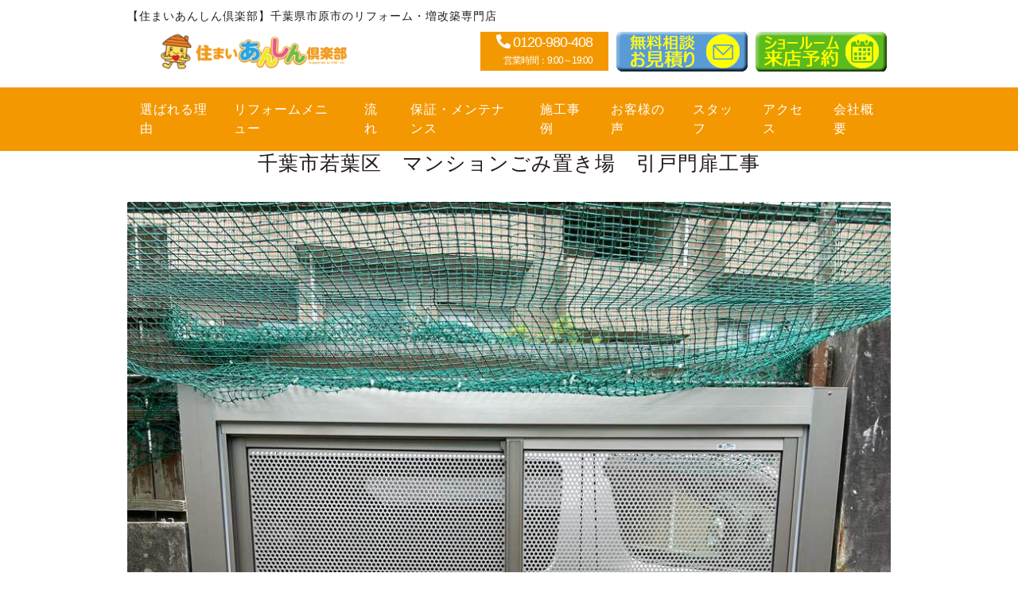

--- FILE ---
content_type: text/html; charset=UTF-8
request_url: https://sumai-anshin-reform.jp/exterior/rblog240116/
body_size: 18132
content:
<!DOCTYPE html>
<html lang="ja">

<head>
<meta name="google-site-verification" content="vqxDcp2byWSSic5XJYd132J2KMCh6xs309HsFFm7APk" />
	<!-- Google Tag Manager -->
<script>(function(w,d,s,l,i){w[l]=w[l]||[];w[l].push({'gtm.start':
new Date().getTime(),event:'gtm.js'});var f=d.getElementsByTagName(s)[0],
j=d.createElement(s),dl=l!='dataLayer'?'&l='+l:'';j.async=true;j.src=
'https://www.googletagmanager.com/gtm.js?id='+i+dl;f.parentNode.insertBefore(j,f);
})(window,document,'script','dataLayer','GTM-P9LLRBV');</script>
<!-- End Google Tag Manager -->
    <meta charset="UTF-8">
    <meta name="viewport" content="width=device-width, initial-scale=1.0">
    <meta http-equiv="X-UA-Compatible" content="ie=edge">
    <meta name="keywords" content="千葉,市原,リフォーム,相談,見積">
	<!--
    <meta name="title" content="千葉市若葉区 マンションごみ置き場 引戸門扉工事 - 千葉県市原市のリフォーム・増改築専門店【住まいあんしん倶楽部】千葉県市原市のリフォーム・増改築専門店【住まいあんしん倶楽部】">

	    <meta name="title" content="千葉市若葉区 マンションごみ置き場 引戸門扉工事 - 千葉県市原市のリフォーム・増改築専門店【住まいあんしん倶楽部】市原市のリフォーム・増改築専門店【住まいあんしん倶楽部】"> 
    	-->	
    <meta name="description" content="千葉県市原市にある住まいあんしん倶楽部は、地域密着のリフォーム会社です。キッチン、お風呂、洗面・トイレ、外壁・屋根、内装など、お住まいのリフォーム全般をご対応しております。リフォームのご相談・お見積は随時お受け付けしております。">
    <!-- Global site tag (gtag.js) - Google Analytics -->
    <!-- Twitterカード -->
<meta name="twitter:card" content="summary_large_image">
<meta property="og:description" content="千葉県市原市にある住まいあんしん倶楽部は、地域密着のリフォーム会社です。キッチン、お風呂、洗面・トイレ、外壁・屋根、内装など、お住まいのリフォーム全般をご対応しております。リフォームのご相談・お見積は随時お受け付けしております。">
<meta property="og:title" content="千葉市若葉区　マンションごみ置き場　引戸門扉工事">
<meta property="og:url" content="https://sumai-anshin-reform.jp/exterior/rblog240116/">
<meta property="og:image" content="https://sumai-anshin-reform.jp/wp-content/uploads/2024/01/rblog050116-5.jpg">
<meta property="twitter:domain" content="sumai-anshin-reform.jp">
<meta property="og:image:width" content="975">
<meta property="ogter:image:height" content="1300">
<meta property="twitter:site" content="@w_p_forest">
<!-- /Twitterカード -->
    <!-- jQuery -->
    <script src="https://sumai-anshin-reform.jp/wp-content/themes/Brunelleschi/assets/jQuery/3.5.1.min.js"></script>

    <!-- slick -->
    <script src="https://sumai-anshin-reform.jp/wp-content/themes/Brunelleschi/assets/slick/slick.min.js"></script>
    <link rel="stylesheet" type="text/css" href="https://sumai-anshin-reform.jp/wp-content/themes/Brunelleschi/assets/slick/slick.css">
    <link rel="stylesheet" type="text/css" href="https://sumai-anshin-reform.jp/wp-content/themes/Brunelleschi/assets/slick/slick-theme.css">

    <!-- css -->
    <link rel="stylesheet" type="text/css" href="https://sumai-anshin-reform.jp/wp-content/themes/Brunelleschi/assets/fontawesome/css/all.min.css">
    <link rel="stylesheet" type="text/css" href="https://sumai-anshin-reform.jp/wp-content/themes/Brunelleschi/assets/icomoon/style.css">
    <link rel="stylesheet" type="text/css" href="https://sumai-anshin-reform.jp/wp-content/themes/Brunelleschi/dist/css/style.min.css">
	<link rel="stylesheet" type="text/css" href="https://sumai-anshin-reform.jp/wp-content/themes/Brunelleschi/style.css">
    <script src="https://sumai-anshin-reform.jp/wp-content/themes/Brunelleschi/scroll.js"></script>
<!-- Google tag (gtag.js) -->
<script async src="https://www.googletagmanager.com/gtag/js?id=G-NKECS62J91"></script>
<script>
  window.dataLayer = window.dataLayer || [];
  function gtag(){dataLayer.push(arguments);}
  gtag('js', new Date());

  gtag('config', 'G-NKECS62J91');
</script>
    <title>千葉市若葉区 マンションごみ置き場 引戸門扉工事 - 千葉県市原市のリフォーム・増改築専門店【住まいあんしん倶楽部】</title>

		<!-- All in One SEO 4.9.3 - aioseo.com -->
	<meta name="robots" content="max-image-preview:large" />
	<meta name="author" content="住まいあんしん倶楽部"/>
	<meta name="google-site-verification" content="3CvKWJVMj2KPDWsXw1tfXp5vGf_pDOhZ-GVdlau2lKQ" />
	<link rel="canonical" href="https://sumai-anshin-reform.jp/exterior/rblog240116/" />
	<meta name="generator" content="All in One SEO (AIOSEO) 4.9.3" />
		<meta property="og:locale" content="ja_JP" />
		<meta property="og:site_name" content="千葉県市原市のリフォーム・増改築専門店【住まいあんしん倶楽部】 - 【住まいあんしん倶楽部】千葉県市原市のリフォーム・増改築専門店" />
		<meta property="og:type" content="article" />
		<meta property="og:title" content="千葉市若葉区 マンションごみ置き場 引戸門扉工事 - 千葉県市原市のリフォーム・増改築専門店【住まいあんしん倶楽部】" />
		<meta property="og:url" content="https://sumai-anshin-reform.jp/exterior/rblog240116/" />
		<meta property="article:published_time" content="2024-01-16T09:34:34+00:00" />
		<meta property="article:modified_time" content="2024-01-16T09:35:12+00:00" />
		<meta name="twitter:card" content="summary_large_image" />
		<meta name="twitter:site" content="@sumaianshinclub" />
		<meta name="twitter:title" content="千葉市若葉区 マンションごみ置き場 引戸門扉工事 - 千葉県市原市のリフォーム・増改築専門店【住まいあんしん倶楽部】" />
		<meta name="twitter:creator" content="@sumaianshinclub" />
		<meta name="twitter:image" content="https://sumai-anshin-reform.jp/wp-content/uploads/2024/01/rblog050116-5.jpg" />
		<script type="application/ld+json" class="aioseo-schema">
			{"@context":"https:\/\/schema.org","@graph":[{"@type":"BreadcrumbList","@id":"https:\/\/sumai-anshin-reform.jp\/exterior\/rblog240116\/#breadcrumblist","itemListElement":[{"@type":"ListItem","@id":"https:\/\/sumai-anshin-reform.jp#listItem","position":1,"name":"\u30db\u30fc\u30e0","item":"https:\/\/sumai-anshin-reform.jp","nextItem":{"@type":"ListItem","@id":"https:\/\/sumai-anshin-reform.jp\/exterior\/#listItem","name":"\u5916\u58c1\u30fb\u5c4b\u6839"}},{"@type":"ListItem","@id":"https:\/\/sumai-anshin-reform.jp\/exterior\/#listItem","position":2,"name":"\u5916\u58c1\u30fb\u5c4b\u6839","item":"https:\/\/sumai-anshin-reform.jp\/exterior\/","nextItem":{"@type":"ListItem","@id":"https:\/\/sumai-anshin-reform.jp\/exterior\/rblog240116\/#listItem","name":"\u5343\u8449\u5e02\u82e5\u8449\u533a\u3000\u30de\u30f3\u30b7\u30e7\u30f3\u3054\u307f\u7f6e\u304d\u5834\u3000\u5f15\u6238\u9580\u6249\u5de5\u4e8b"},"previousItem":{"@type":"ListItem","@id":"https:\/\/sumai-anshin-reform.jp#listItem","name":"\u30db\u30fc\u30e0"}},{"@type":"ListItem","@id":"https:\/\/sumai-anshin-reform.jp\/exterior\/rblog240116\/#listItem","position":3,"name":"\u5343\u8449\u5e02\u82e5\u8449\u533a\u3000\u30de\u30f3\u30b7\u30e7\u30f3\u3054\u307f\u7f6e\u304d\u5834\u3000\u5f15\u6238\u9580\u6249\u5de5\u4e8b","previousItem":{"@type":"ListItem","@id":"https:\/\/sumai-anshin-reform.jp\/exterior\/#listItem","name":"\u5916\u58c1\u30fb\u5c4b\u6839"}}]},{"@type":"Organization","@id":"https:\/\/sumai-anshin-reform.jp\/#organization","name":"\u682a\u5f0f\u4f1a\u793e\u4f4f\u307e\u3044\u3042\u3093\u3057\u3093\u5036\u697d\u90e8 \u30ea\u30d5\u30a9\u30fc\u30e0","description":"\u3010\u4f4f\u307e\u3044\u3042\u3093\u3057\u3093\u5036\u697d\u90e8\u3011\u5343\u8449\u770c\u5e02\u539f\u5e02\u306e\u30ea\u30d5\u30a9\u30fc\u30e0\u30fb\u5897\u6539\u7bc9\u5c02\u9580\u5e97","url":"https:\/\/sumai-anshin-reform.jp\/","sameAs":["https:\/\/twitter.com\/sumaianshinclub","https:\/\/www.instagram.com\/sumaianshinclub\/"]},{"@type":"Person","@id":"https:\/\/sumai-anshin-reform.jp\/author\/rue6gnmvyrtyaihkhhab\/#author","url":"https:\/\/sumai-anshin-reform.jp\/author\/rue6gnmvyrtyaihkhhab\/","name":"\u4f4f\u307e\u3044\u3042\u3093\u3057\u3093\u5036\u697d\u90e8","image":{"@type":"ImageObject","@id":"https:\/\/sumai-anshin-reform.jp\/exterior\/rblog240116\/#authorImage","url":"https:\/\/secure.gravatar.com\/avatar\/cb5fdc42c2e546bf2d83cee61b710fb9c8ba3d5c5d0df5cc42d39bddc8b039b9?s=96&d=mm&r=g","width":96,"height":96,"caption":"\u4f4f\u307e\u3044\u3042\u3093\u3057\u3093\u5036\u697d\u90e8"}},{"@type":"WebPage","@id":"https:\/\/sumai-anshin-reform.jp\/exterior\/rblog240116\/#webpage","url":"https:\/\/sumai-anshin-reform.jp\/exterior\/rblog240116\/","name":"\u5343\u8449\u5e02\u82e5\u8449\u533a \u30de\u30f3\u30b7\u30e7\u30f3\u3054\u307f\u7f6e\u304d\u5834 \u5f15\u6238\u9580\u6249\u5de5\u4e8b - \u5343\u8449\u770c\u5e02\u539f\u5e02\u306e\u30ea\u30d5\u30a9\u30fc\u30e0\u30fb\u5897\u6539\u7bc9\u5c02\u9580\u5e97\u3010\u4f4f\u307e\u3044\u3042\u3093\u3057\u3093\u5036\u697d\u90e8\u3011","inLanguage":"ja","isPartOf":{"@id":"https:\/\/sumai-anshin-reform.jp\/#website"},"breadcrumb":{"@id":"https:\/\/sumai-anshin-reform.jp\/exterior\/rblog240116\/#breadcrumblist"},"author":{"@id":"https:\/\/sumai-anshin-reform.jp\/author\/rue6gnmvyrtyaihkhhab\/#author"},"creator":{"@id":"https:\/\/sumai-anshin-reform.jp\/author\/rue6gnmvyrtyaihkhhab\/#author"},"image":{"@type":"ImageObject","url":"https:\/\/sumai-anshin-reform.jp\/wp-content\/uploads\/2024\/01\/rblog050116-5.jpg","@id":"https:\/\/sumai-anshin-reform.jp\/exterior\/rblog240116\/#mainImage","width":975,"height":1300},"primaryImageOfPage":{"@id":"https:\/\/sumai-anshin-reform.jp\/exterior\/rblog240116\/#mainImage"},"datePublished":"2024-01-16T18:34:34+09:00","dateModified":"2024-01-16T18:35:12+09:00"},{"@type":"WebSite","@id":"https:\/\/sumai-anshin-reform.jp\/#website","url":"https:\/\/sumai-anshin-reform.jp\/","name":"\u5343\u8449\u770c\u5e02\u539f\u5e02\u306e\u30ea\u30d5\u30a9\u30fc\u30e0\u30fb\u5897\u6539\u7bc9\u5c02\u9580\u5e97\u3010\u4f4f\u307e\u3044\u3042\u3093\u3057\u3093\u5036\u697d\u90e8\u3011","description":"\u3010\u4f4f\u307e\u3044\u3042\u3093\u3057\u3093\u5036\u697d\u90e8\u3011\u5343\u8449\u770c\u5e02\u539f\u5e02\u306e\u30ea\u30d5\u30a9\u30fc\u30e0\u30fb\u5897\u6539\u7bc9\u5c02\u9580\u5e97","inLanguage":"ja","publisher":{"@id":"https:\/\/sumai-anshin-reform.jp\/#organization"}}]}
		</script>
		<!-- All in One SEO -->

<link rel='dns-prefetch' href='//cdnjs.cloudflare.com' />
<link rel='dns-prefetch' href='//use.fontawesome.com' />
<link rel="alternate" type="application/rss+xml" title="千葉県市原市のリフォーム・増改築専門店【住まいあんしん倶楽部】 &raquo; 千葉市若葉区　マンションごみ置き場　引戸門扉工事 のコメントのフィード" href="https://sumai-anshin-reform.jp/exterior/rblog240116/feed/" />
<link rel="alternate" title="oEmbed (JSON)" type="application/json+oembed" href="https://sumai-anshin-reform.jp/wp-json/oembed/1.0/embed?url=https%3A%2F%2Fsumai-anshin-reform.jp%2Fexterior%2Frblog240116%2F" />
<link rel="alternate" title="oEmbed (XML)" type="text/xml+oembed" href="https://sumai-anshin-reform.jp/wp-json/oembed/1.0/embed?url=https%3A%2F%2Fsumai-anshin-reform.jp%2Fexterior%2Frblog240116%2F&#038;format=xml" />
<style id='wp-img-auto-sizes-contain-inline-css' type='text/css'>
img:is([sizes=auto i],[sizes^="auto," i]){contain-intrinsic-size:3000px 1500px}
/*# sourceURL=wp-img-auto-sizes-contain-inline-css */
</style>
<link rel='stylesheet' id='gutyblocks/guty-block-css' href='https://sumai-anshin-reform.jp/wp-content/plugins/wpvr/src/view.css?ver=6.9' type='text/css' media='all' />
<style id='wp-emoji-styles-inline-css' type='text/css'>

	img.wp-smiley, img.emoji {
		display: inline !important;
		border: none !important;
		box-shadow: none !important;
		height: 1em !important;
		width: 1em !important;
		margin: 0 0.07em !important;
		vertical-align: -0.1em !important;
		background: none !important;
		padding: 0 !important;
	}
/*# sourceURL=wp-emoji-styles-inline-css */
</style>
<style id='wp-block-library-inline-css' type='text/css'>
:root{--wp-block-synced-color:#7a00df;--wp-block-synced-color--rgb:122,0,223;--wp-bound-block-color:var(--wp-block-synced-color);--wp-editor-canvas-background:#ddd;--wp-admin-theme-color:#007cba;--wp-admin-theme-color--rgb:0,124,186;--wp-admin-theme-color-darker-10:#006ba1;--wp-admin-theme-color-darker-10--rgb:0,107,160.5;--wp-admin-theme-color-darker-20:#005a87;--wp-admin-theme-color-darker-20--rgb:0,90,135;--wp-admin-border-width-focus:2px}@media (min-resolution:192dpi){:root{--wp-admin-border-width-focus:1.5px}}.wp-element-button{cursor:pointer}:root .has-very-light-gray-background-color{background-color:#eee}:root .has-very-dark-gray-background-color{background-color:#313131}:root .has-very-light-gray-color{color:#eee}:root .has-very-dark-gray-color{color:#313131}:root .has-vivid-green-cyan-to-vivid-cyan-blue-gradient-background{background:linear-gradient(135deg,#00d084,#0693e3)}:root .has-purple-crush-gradient-background{background:linear-gradient(135deg,#34e2e4,#4721fb 50%,#ab1dfe)}:root .has-hazy-dawn-gradient-background{background:linear-gradient(135deg,#faaca8,#dad0ec)}:root .has-subdued-olive-gradient-background{background:linear-gradient(135deg,#fafae1,#67a671)}:root .has-atomic-cream-gradient-background{background:linear-gradient(135deg,#fdd79a,#004a59)}:root .has-nightshade-gradient-background{background:linear-gradient(135deg,#330968,#31cdcf)}:root .has-midnight-gradient-background{background:linear-gradient(135deg,#020381,#2874fc)}:root{--wp--preset--font-size--normal:16px;--wp--preset--font-size--huge:42px}.has-regular-font-size{font-size:1em}.has-larger-font-size{font-size:2.625em}.has-normal-font-size{font-size:var(--wp--preset--font-size--normal)}.has-huge-font-size{font-size:var(--wp--preset--font-size--huge)}.has-text-align-center{text-align:center}.has-text-align-left{text-align:left}.has-text-align-right{text-align:right}.has-fit-text{white-space:nowrap!important}#end-resizable-editor-section{display:none}.aligncenter{clear:both}.items-justified-left{justify-content:flex-start}.items-justified-center{justify-content:center}.items-justified-right{justify-content:flex-end}.items-justified-space-between{justify-content:space-between}.screen-reader-text{border:0;clip-path:inset(50%);height:1px;margin:-1px;overflow:hidden;padding:0;position:absolute;width:1px;word-wrap:normal!important}.screen-reader-text:focus{background-color:#ddd;clip-path:none;color:#444;display:block;font-size:1em;height:auto;left:5px;line-height:normal;padding:15px 23px 14px;text-decoration:none;top:5px;width:auto;z-index:100000}html :where(.has-border-color){border-style:solid}html :where([style*=border-top-color]){border-top-style:solid}html :where([style*=border-right-color]){border-right-style:solid}html :where([style*=border-bottom-color]){border-bottom-style:solid}html :where([style*=border-left-color]){border-left-style:solid}html :where([style*=border-width]){border-style:solid}html :where([style*=border-top-width]){border-top-style:solid}html :where([style*=border-right-width]){border-right-style:solid}html :where([style*=border-bottom-width]){border-bottom-style:solid}html :where([style*=border-left-width]){border-left-style:solid}html :where(img[class*=wp-image-]){height:auto;max-width:100%}:where(figure){margin:0 0 1em}html :where(.is-position-sticky){--wp-admin--admin-bar--position-offset:var(--wp-admin--admin-bar--height,0px)}@media screen and (max-width:600px){html :where(.is-position-sticky){--wp-admin--admin-bar--position-offset:0px}}

/*# sourceURL=wp-block-library-inline-css */
</style><style id='global-styles-inline-css' type='text/css'>
:root{--wp--preset--aspect-ratio--square: 1;--wp--preset--aspect-ratio--4-3: 4/3;--wp--preset--aspect-ratio--3-4: 3/4;--wp--preset--aspect-ratio--3-2: 3/2;--wp--preset--aspect-ratio--2-3: 2/3;--wp--preset--aspect-ratio--16-9: 16/9;--wp--preset--aspect-ratio--9-16: 9/16;--wp--preset--color--black: #000000;--wp--preset--color--cyan-bluish-gray: #abb8c3;--wp--preset--color--white: #ffffff;--wp--preset--color--pale-pink: #f78da7;--wp--preset--color--vivid-red: #cf2e2e;--wp--preset--color--luminous-vivid-orange: #ff6900;--wp--preset--color--luminous-vivid-amber: #fcb900;--wp--preset--color--light-green-cyan: #7bdcb5;--wp--preset--color--vivid-green-cyan: #00d084;--wp--preset--color--pale-cyan-blue: #8ed1fc;--wp--preset--color--vivid-cyan-blue: #0693e3;--wp--preset--color--vivid-purple: #9b51e0;--wp--preset--gradient--vivid-cyan-blue-to-vivid-purple: linear-gradient(135deg,rgb(6,147,227) 0%,rgb(155,81,224) 100%);--wp--preset--gradient--light-green-cyan-to-vivid-green-cyan: linear-gradient(135deg,rgb(122,220,180) 0%,rgb(0,208,130) 100%);--wp--preset--gradient--luminous-vivid-amber-to-luminous-vivid-orange: linear-gradient(135deg,rgb(252,185,0) 0%,rgb(255,105,0) 100%);--wp--preset--gradient--luminous-vivid-orange-to-vivid-red: linear-gradient(135deg,rgb(255,105,0) 0%,rgb(207,46,46) 100%);--wp--preset--gradient--very-light-gray-to-cyan-bluish-gray: linear-gradient(135deg,rgb(238,238,238) 0%,rgb(169,184,195) 100%);--wp--preset--gradient--cool-to-warm-spectrum: linear-gradient(135deg,rgb(74,234,220) 0%,rgb(151,120,209) 20%,rgb(207,42,186) 40%,rgb(238,44,130) 60%,rgb(251,105,98) 80%,rgb(254,248,76) 100%);--wp--preset--gradient--blush-light-purple: linear-gradient(135deg,rgb(255,206,236) 0%,rgb(152,150,240) 100%);--wp--preset--gradient--blush-bordeaux: linear-gradient(135deg,rgb(254,205,165) 0%,rgb(254,45,45) 50%,rgb(107,0,62) 100%);--wp--preset--gradient--luminous-dusk: linear-gradient(135deg,rgb(255,203,112) 0%,rgb(199,81,192) 50%,rgb(65,88,208) 100%);--wp--preset--gradient--pale-ocean: linear-gradient(135deg,rgb(255,245,203) 0%,rgb(182,227,212) 50%,rgb(51,167,181) 100%);--wp--preset--gradient--electric-grass: linear-gradient(135deg,rgb(202,248,128) 0%,rgb(113,206,126) 100%);--wp--preset--gradient--midnight: linear-gradient(135deg,rgb(2,3,129) 0%,rgb(40,116,252) 100%);--wp--preset--font-size--small: 13px;--wp--preset--font-size--medium: 20px;--wp--preset--font-size--large: 36px;--wp--preset--font-size--x-large: 42px;--wp--preset--spacing--20: 0.44rem;--wp--preset--spacing--30: 0.67rem;--wp--preset--spacing--40: 1rem;--wp--preset--spacing--50: 1.5rem;--wp--preset--spacing--60: 2.25rem;--wp--preset--spacing--70: 3.38rem;--wp--preset--spacing--80: 5.06rem;--wp--preset--shadow--natural: 6px 6px 9px rgba(0, 0, 0, 0.2);--wp--preset--shadow--deep: 12px 12px 50px rgba(0, 0, 0, 0.4);--wp--preset--shadow--sharp: 6px 6px 0px rgba(0, 0, 0, 0.2);--wp--preset--shadow--outlined: 6px 6px 0px -3px rgb(255, 255, 255), 6px 6px rgb(0, 0, 0);--wp--preset--shadow--crisp: 6px 6px 0px rgb(0, 0, 0);}:where(.is-layout-flex){gap: 0.5em;}:where(.is-layout-grid){gap: 0.5em;}body .is-layout-flex{display: flex;}.is-layout-flex{flex-wrap: wrap;align-items: center;}.is-layout-flex > :is(*, div){margin: 0;}body .is-layout-grid{display: grid;}.is-layout-grid > :is(*, div){margin: 0;}:where(.wp-block-columns.is-layout-flex){gap: 2em;}:where(.wp-block-columns.is-layout-grid){gap: 2em;}:where(.wp-block-post-template.is-layout-flex){gap: 1.25em;}:where(.wp-block-post-template.is-layout-grid){gap: 1.25em;}.has-black-color{color: var(--wp--preset--color--black) !important;}.has-cyan-bluish-gray-color{color: var(--wp--preset--color--cyan-bluish-gray) !important;}.has-white-color{color: var(--wp--preset--color--white) !important;}.has-pale-pink-color{color: var(--wp--preset--color--pale-pink) !important;}.has-vivid-red-color{color: var(--wp--preset--color--vivid-red) !important;}.has-luminous-vivid-orange-color{color: var(--wp--preset--color--luminous-vivid-orange) !important;}.has-luminous-vivid-amber-color{color: var(--wp--preset--color--luminous-vivid-amber) !important;}.has-light-green-cyan-color{color: var(--wp--preset--color--light-green-cyan) !important;}.has-vivid-green-cyan-color{color: var(--wp--preset--color--vivid-green-cyan) !important;}.has-pale-cyan-blue-color{color: var(--wp--preset--color--pale-cyan-blue) !important;}.has-vivid-cyan-blue-color{color: var(--wp--preset--color--vivid-cyan-blue) !important;}.has-vivid-purple-color{color: var(--wp--preset--color--vivid-purple) !important;}.has-black-background-color{background-color: var(--wp--preset--color--black) !important;}.has-cyan-bluish-gray-background-color{background-color: var(--wp--preset--color--cyan-bluish-gray) !important;}.has-white-background-color{background-color: var(--wp--preset--color--white) !important;}.has-pale-pink-background-color{background-color: var(--wp--preset--color--pale-pink) !important;}.has-vivid-red-background-color{background-color: var(--wp--preset--color--vivid-red) !important;}.has-luminous-vivid-orange-background-color{background-color: var(--wp--preset--color--luminous-vivid-orange) !important;}.has-luminous-vivid-amber-background-color{background-color: var(--wp--preset--color--luminous-vivid-amber) !important;}.has-light-green-cyan-background-color{background-color: var(--wp--preset--color--light-green-cyan) !important;}.has-vivid-green-cyan-background-color{background-color: var(--wp--preset--color--vivid-green-cyan) !important;}.has-pale-cyan-blue-background-color{background-color: var(--wp--preset--color--pale-cyan-blue) !important;}.has-vivid-cyan-blue-background-color{background-color: var(--wp--preset--color--vivid-cyan-blue) !important;}.has-vivid-purple-background-color{background-color: var(--wp--preset--color--vivid-purple) !important;}.has-black-border-color{border-color: var(--wp--preset--color--black) !important;}.has-cyan-bluish-gray-border-color{border-color: var(--wp--preset--color--cyan-bluish-gray) !important;}.has-white-border-color{border-color: var(--wp--preset--color--white) !important;}.has-pale-pink-border-color{border-color: var(--wp--preset--color--pale-pink) !important;}.has-vivid-red-border-color{border-color: var(--wp--preset--color--vivid-red) !important;}.has-luminous-vivid-orange-border-color{border-color: var(--wp--preset--color--luminous-vivid-orange) !important;}.has-luminous-vivid-amber-border-color{border-color: var(--wp--preset--color--luminous-vivid-amber) !important;}.has-light-green-cyan-border-color{border-color: var(--wp--preset--color--light-green-cyan) !important;}.has-vivid-green-cyan-border-color{border-color: var(--wp--preset--color--vivid-green-cyan) !important;}.has-pale-cyan-blue-border-color{border-color: var(--wp--preset--color--pale-cyan-blue) !important;}.has-vivid-cyan-blue-border-color{border-color: var(--wp--preset--color--vivid-cyan-blue) !important;}.has-vivid-purple-border-color{border-color: var(--wp--preset--color--vivid-purple) !important;}.has-vivid-cyan-blue-to-vivid-purple-gradient-background{background: var(--wp--preset--gradient--vivid-cyan-blue-to-vivid-purple) !important;}.has-light-green-cyan-to-vivid-green-cyan-gradient-background{background: var(--wp--preset--gradient--light-green-cyan-to-vivid-green-cyan) !important;}.has-luminous-vivid-amber-to-luminous-vivid-orange-gradient-background{background: var(--wp--preset--gradient--luminous-vivid-amber-to-luminous-vivid-orange) !important;}.has-luminous-vivid-orange-to-vivid-red-gradient-background{background: var(--wp--preset--gradient--luminous-vivid-orange-to-vivid-red) !important;}.has-very-light-gray-to-cyan-bluish-gray-gradient-background{background: var(--wp--preset--gradient--very-light-gray-to-cyan-bluish-gray) !important;}.has-cool-to-warm-spectrum-gradient-background{background: var(--wp--preset--gradient--cool-to-warm-spectrum) !important;}.has-blush-light-purple-gradient-background{background: var(--wp--preset--gradient--blush-light-purple) !important;}.has-blush-bordeaux-gradient-background{background: var(--wp--preset--gradient--blush-bordeaux) !important;}.has-luminous-dusk-gradient-background{background: var(--wp--preset--gradient--luminous-dusk) !important;}.has-pale-ocean-gradient-background{background: var(--wp--preset--gradient--pale-ocean) !important;}.has-electric-grass-gradient-background{background: var(--wp--preset--gradient--electric-grass) !important;}.has-midnight-gradient-background{background: var(--wp--preset--gradient--midnight) !important;}.has-small-font-size{font-size: var(--wp--preset--font-size--small) !important;}.has-medium-font-size{font-size: var(--wp--preset--font-size--medium) !important;}.has-large-font-size{font-size: var(--wp--preset--font-size--large) !important;}.has-x-large-font-size{font-size: var(--wp--preset--font-size--x-large) !important;}
/*# sourceURL=global-styles-inline-css */
</style>

<style id='classic-theme-styles-inline-css' type='text/css'>
/*! This file is auto-generated */
.wp-block-button__link{color:#fff;background-color:#32373c;border-radius:9999px;box-shadow:none;text-decoration:none;padding:calc(.667em + 2px) calc(1.333em + 2px);font-size:1.125em}.wp-block-file__button{background:#32373c;color:#fff;text-decoration:none}
/*# sourceURL=/wp-includes/css/classic-themes.min.css */
</style>
<link rel='stylesheet' id='contact-form-7-css' href='https://sumai-anshin-reform.jp/wp-content/plugins/contact-form-7/includes/css/styles.css?ver=6.1.4' type='text/css' media='all' />
<link rel='stylesheet' id='contact-form-7-confirm-css' href='https://sumai-anshin-reform.jp/wp-content/plugins/contact-form-7-add-confirm/includes/css/styles.css?ver=5.1' type='text/css' media='all' />
<link rel='stylesheet' id='toc-screen-css' href='https://sumai-anshin-reform.jp/wp-content/plugins/table-of-contents-plus/screen.min.css?ver=2411.1' type='text/css' media='all' />
<style id='toc-screen-inline-css' type='text/css'>
div#toc_container ul li {font-size: 100%;}
/*# sourceURL=toc-screen-inline-css */
</style>
<link rel='stylesheet' id='wpvrfontawesome-css' href='https://use.fontawesome.com/releases/v5.7.2/css/all.css?ver=8.2.3' type='text/css' media='all' />
<link rel='stylesheet' id='panellium-css-css' href='https://sumai-anshin-reform.jp/wp-content/plugins/wpvr/public/lib/pannellum/src/css/pannellum.css?ver=1' type='text/css' media='all' />
<link rel='stylesheet' id='videojs-css-css' href='https://sumai-anshin-reform.jp/wp-content/plugins/wpvr/public/lib/pannellum/src/css/video-js.css?ver=1' type='text/css' media='all' />
<link rel='stylesheet' id='videojs-vr-css-css' href='https://sumai-anshin-reform.jp/wp-content/plugins/wpvr/public/lib/videojs-vr/videojs-vr.css?ver=1' type='text/css' media='all' />
<link rel='stylesheet' id='owl-css-css' href='https://sumai-anshin-reform.jp/wp-content/plugins/wpvr/public/css/owl.carousel.css?ver=8.2.3' type='text/css' media='all' />
<link rel='stylesheet' id='wpvr-css' href='https://sumai-anshin-reform.jp/wp-content/plugins/wpvr/public/css/wpvr-public.css?ver=8.2.3' type='text/css' media='all' />
<link rel='stylesheet' id='fancybox-css' href='https://sumai-anshin-reform.jp/wp-content/plugins/easy-fancybox/fancybox/1.5.3/jquery.fancybox.min.css?ver=6.9' type='text/css' media='screen' />
<script type="text/javascript" src="https://sumai-anshin-reform.jp/wp-includes/js/jquery/jquery.min.js?ver=3.7.1" id="jquery-core-js"></script>
<script type="text/javascript" src="https://sumai-anshin-reform.jp/wp-includes/js/jquery/jquery-migrate.min.js?ver=3.4.1" id="jquery-migrate-js"></script>
<script type="text/javascript" src="https://sumai-anshin-reform.jp/wp-content/plugins/wpvr/public/lib/pannellum/src/js/pannellum.js?ver=1" id="panellium-js-js"></script>
<script type="text/javascript" src="https://sumai-anshin-reform.jp/wp-content/plugins/wpvr/public/lib/pannellum/src/js/libpannellum.js?ver=1" id="panelliumlib-js-js"></script>
<script type="text/javascript" src="https://sumai-anshin-reform.jp/wp-content/plugins/wpvr/public/js/video.js?ver=1" id="videojs-js-js"></script>
<script type="text/javascript" src="https://sumai-anshin-reform.jp/wp-content/plugins/wpvr/public/lib/videojs-vr/videojs-vr.js?ver=1" id="videojsvr-js-js"></script>
<script type="text/javascript" src="https://sumai-anshin-reform.jp/wp-content/plugins/wpvr/public/lib/pannellum/src/js/videojs-pannellum-plugin.js?ver=1" id="panelliumvid-js-js"></script>
<script type="text/javascript" src="https://sumai-anshin-reform.jp/wp-content/plugins/wpvr/public/js/owl.carousel.js?ver=6.9" id="owl-js-js"></script>
<script type="text/javascript" src="https://cdnjs.cloudflare.com/ajax/libs/jquery-cookie/1.4.1/jquery.cookie.js?ver=1" id="jquery_cookie-js"></script>
<script type="text/javascript" src="//cdnjs.cloudflare.com/ajax/libs/jquery-easing/1.4.1/jquery.easing.min.js?ver=6.9" id="jquery-easing-js"></script>
<link rel="https://api.w.org/" href="https://sumai-anshin-reform.jp/wp-json/" /><link rel="alternate" title="JSON" type="application/json" href="https://sumai-anshin-reform.jp/wp-json/wp/v2/exterior/8565" /><link rel="EditURI" type="application/rsd+xml" title="RSD" href="https://sumai-anshin-reform.jp/xmlrpc.php?rsd" />
<meta name="generator" content="WordPress 6.9" />
<link rel='shortlink' href='https://sumai-anshin-reform.jp/?p=8565' />
<!-- Favicon Rotator -->
<!-- End Favicon Rotator -->
    <style type="text/css">
        .linkfont-color {
            color: #ffffff;
        }

        .bg-base,
        .footer-top>.left>.info,
        .event-list>a:hover,
        .category-list:hover,
        .bookingform-table {
            background-color: #F2F0EA;

        }

        .bg-base2,
        .category-ribbon,
        .single-info__cat,
        .tag-cloud-link {
            background-color: #dfd7ce;

        }

        .list>.list-link:hover {
            background-color: #dfd7ce;

        }

        .bg-main,
        .single-detail h2,
        .page-detail h2,
        .singlevoice-detail h2 {
            background-color: #f39800;
        }

        .single-detail h3,
        .page-detail h3,
        .singlevoice-detail h3 {
            border-bottom: 3px solid #f39800;
        }

        .single-detail h4,
        .page-detail h4,
        .singlevoice-detail h4 {
            border-bottom: double 3px #f39800;
        }

        .single-detail h5,
        .page-detail h5,
        .singlevoice-detail h5,
        .page-title {
            border-bottom: 1px solid #f39800;
        }

        .bg-accent {
            background-color: #f2c371;
            color: #ffffff;

        }

        .bg-accent_li_a>li>a {
            background-color: #f2c371;
            color: #ffffff;
        }

        .bg-base2_li_a>li>a {
            background-color: #dfd7ce;

        }

        nav.mainmenu>ul>li>a:hover {
            background-color: #f2c371;
        }

        nav.mainmenu ul.sub-menu {
            background-color: #f39800;
        }

        nav.mainmenu ul.sub-menu>li {
            border-bottom: 1px solid #ffffff;
        }

        .header-info .tel a {
            color: #ffffff;
        }

        .header-spmenu__content nav.mainmenu ul.sub-menu>li {
            border: none;
        }

        nav.mainmenu ul.sub-menu>li>a {
            color: #ffffff;
        }


        .cat-item>a:hover,
        .sidebar-recentposts__item>a:hover,
        .sidebar-archive>li>a:hover {
            background-color: #dfd7ce;

        }

        .sidebar-recentposts__item:not(:last-child) {
            border-bottom: 1px solid #dfd7ce;
        }

        .bg-main_li_a>li>a {
            background-color: #f39800;
            color: #ffffff;
        }

        input[type="submit"] {
            background-color: #f39800;
            color: #ffffff;

        }

        .comments-list li.depth-1 {
            border-bottom: 1px solid #f39800;
        }

        .comments-list li.depth-1>.comment-body {
            background-color: #F2F0EA;
        }

        .comments-list .reply .comment-reply-link {
            background-color: #dfd7ce;
        }

        .home-staffs__staff_name {
            background-color: #f39800;
            color: #ffffff;
        }

        /* 検索フォーム */
        .searchform-input {
            border: 1px solid #f39800;
        }

        .searchform-btn>button {
            background-color: #f39800;
            border: 1px solid #f39800;
            color: #ffffff;

        }

        /* ページネーション  */
        .pagination2>ul>li>a,
        .page-numbers {
            background-color: #f39800;
            color: #ffffff;
        }

        .pagination2>ul>li>a:hover,
        .page-numbers:hover {
            background-color: #dfd7ce;
        }

        .pagination2>ul>li>a.active,
        .current {
            background-color: #dfd7ce;
        }

        /* グラデ */
        .ac-title,
        .children-list>li>a {
            background: #dfd7ce;
            background: linear-gradient(to bottom, #dfd7ce 0%, #ffffff 100%);
            border: 1px solid #dfd7ce;
        }

        .ac-panel {
            border: 1px solid #dfd7ce;
        }
    </style>
<link rel="icon" href="https://sumai-anshin-reform.jp/wp-content/uploads/2022/01/cropped-favicon-32x32.png" sizes="32x32" />
<link rel="icon" href="https://sumai-anshin-reform.jp/wp-content/uploads/2022/01/cropped-favicon-192x192.png" sizes="192x192" />
<link rel="apple-touch-icon" href="https://sumai-anshin-reform.jp/wp-content/uploads/2022/01/cropped-favicon-180x180.png" />
<meta name="msapplication-TileImage" content="https://sumai-anshin-reform.jp/wp-content/uploads/2022/01/cropped-favicon-270x270.png" />
		<style type="text/css" id="wp-custom-css">
			/* レスポンシブ2カラム */
*, *:before, *:after {
	box-sizing: border-box;
}
.col_2{
	width: 100%;
	display: flex;
	display: -ms-flexbox; /* IE10 */
	flex-wrap: wrap;
	-ms-flex-wrap: wrap; /* IE10 */
}
.col_2 > div{
	width: 50%;
	padding: 10px;
}
@media screen and (max-width: 960px) {
	.col_2 > div{
		width: 100%;
	}
}

/* レスポンシブ3カラム */
*, *:before, *:after {
	box-sizing: border-box;
}
.col_3{
	width: 100%;
	display: flex;
	display: -ms-flexbox; /* IE10 */
	flex-wrap: wrap;
	-ms-flex-wrap: wrap; /* IE10 */
}
.col_3 > div{
	width: 33%;
	padding: 10px;
}
@media screen and (max-width: 960px) {
	.col_3 > div{
		width: 100%;
	}
	.col_2_sp {
		
		width: 50% !important;
	}
}

/* ボタン */
.contactBtn {
  background: #f5f5f5; /* 背景色 */
  padding: 4px 16px; /* 背景の余白（タテ：ヨコ） */
  font-size: 21px; /* 文字サイズ */
  border-radius: 25px; /* 角の丸まり具合（０だと四角形） */
	border: 1px solid;
　border-color: #000000;
  color: #000000; /* 文字の色 */
  display: inline-block;
	text-decoration: none;
	  -webkit-transition: all .5s;
  transition: all .5s;
}
.contactBtn:hover { /* マウスを乗せたときにフワッと半透明にする */
  opacity: .7;
}

/* テーブル */
.col-head-type1 {
  border-collapse: collapse;
  width: 100%;
}

.col-head-type1 th,
.col-head-type1 td {
  border: 1px solid #dbe1e8;  
  padding: 8px;
}

.col-head-type1 th {
  background: #f9fafc;
  text-align: left;
  width: 120px;
}

@media only screen and (max-width: 800px) {
  .col-head-type1 tr,
  .col-head-type1 th,
  .col-head-type1 td {
    display: block;
    width: auto;
  }
  
  .col-head-type1 tr:first-child {
    border-top: 1px solid #dbe1e8;  
  }
  
  .col-head-type1 th,
  .col-head-type1 td {
    border-top: none;
  }
}

/* スマホでのみ電話 */
@media (min-width: 751px) {
a[href*="tel:"] {
pointer-events: none;
cursor: default;
text-decoration: none;
}
}

/* h2太字 */
.page-detail h2
{
font-weight: bold;
}

/* ヘッダー下部余白 */
.header-btm {
margin-bottom: 20px;
}

/* 太字対応した際の上下余白 */
 p{
line-height: 2.2 !important;
margin: 5px 0   !important;  
}

/* メイン画像のアクション停止 */
a[href=""]{
 cursor:default;
}


/* 画像にマウスが乗ると光る */
.img_wrap{
  width: 100%;
  margin: 0 auto;
  overflow: hidden;
}
.img_wrap img{
  width: 100%;
  cursor: pointer;
  transition-duration: 0.3s;
}
.img_wrap:hover img{
  opacity: 0.6;
  transition-duration: 0.3s;
}

/* トップスライダー */
.slick-track {
	height: 75vh;
	
}
.phone-n  a[href*="tel:"] {
	pointer-events: auto !important;
}
.tableInfo .tr {
	display: table;
    padding: 0 0 10px;
}
.tableInfo .th {
	display: table-cell;
    width: 100px;
    font-size: 15px;
    color: #fff;
    font-weight: normal;
    background: #B8B092;
    text-align: center;
    vertical-align: middle;
    -webkit-border-radius: 4px;
    -moz-border-radius: 4px;
    -ms-border-radius: 4px;
    -o-border-radius: 4px;
    border-radius: 4px;
}
.tableInfo .td {
display: table-cell;
    font-size: 15px;
    line-height: 22px;
    padding: 4px 8px;
}
.btnToDetails,.btnkey {
width: 150px;
}
.btnToDetails {
display: block;
    height: 70px;
    float: left;
    position: relative;
    box-sizing: border-box;
    text-align: center;
    -webkit-border-radius: 4px;
    -moz-border-radius: 4px;
    -ms-border-radius: 4px;
    -o-border-radius: 4px;
    border-radius: 4px;
    position: relative;
    background: #f60;
    -webkit-box-shadow: 0 -4px 0 #e55c00 inset;
    box-shadow: 0 -4px 0 #e55c00 inset;
}

@media screen and (max-width: 500px)  {
	.tableInfo .td {
font-size: 12px;
	}
	
}
.col_2_2 {
width: 60%;
}
.col_2_sp_2 {
padding-left: 0 !important;
}

/* 店舗詳細テーブル */
.tableInfo_2 th {
box-sizing: border-box;
    width: 112px;
    padding: 0 0 0 10px;
    font-size: 15px;
    font-weight: normal;
    background: #f2f2f2;
    border: 1px solid #ccc;
    text-align: left;
    vertical-align: middle;
}
.tableInfo_2 td {
width: 339px;
    font-size: 15px;
    line-height: 26px;
    min-height: 26px;
    background: #fff;
    border: 1px solid #ccc;
    padding: 6px 12px;
    vertical-align: middle;
}
/* 店舗詳細スライダー */

.css-carousel-slider {
    width: 100%;
    overflow: hidden;
    position: relative;
	max-width: 600px;
	margin: 0 auto;
}
.css-carousel-slider img {
    width: 100%;
    height: auto;
    vertical-align: top;
}

/* スライド設定 */
.css-carousel-slider .slide-wrap {
    width: 200%;
    position: absolute;
    display: flex;
    top: 0;
    left: 0;
    z-index: 0;
    animation: css-carousel-slider 10s infinite;
    animation-delay: 2s;
}
.css-carousel-slider .slide-wrap-main {
    width: 100%;
    z-index: 1;
    animation: css-carousel-slider-main 10s infinite;
    animation-delay: 2s;
}
.css-carousel-slider .slide {
    width: 100%;
}

/* スライダーアニメーションの設定 */
@keyframes css-carousel-slider {
    0% { transform: translateX(0); }

    40% { transform: translateX(calc(1 / 2 * -100%)); }
    50% { transform: translateX(calc(1 / 2 * -100%)); }

    90% { transform: translateX(calc(2 / 2 * -100%)); }
    100% { transform: translateX(calc(2 / 2 * -100%)); }
}

@keyframes css-carousel-slider-main {
    0% { transform: translateX(100%); }
    50% { transform: translateX(100%); }
    90% { transform: translateX(0%);}
}
.col_2_sp_2:hover img {
opacity: 0.6;
    transition-duration: 0.3s;
}
.col_2_w {
width: 95%;
	margin: 0 auto;
}
@media screen and (min-width: 1500px)  {
.col_2_w {
width: 90%;
	margin: 0 auto;
}
	.tableInfo_2 table {
margin: 0 auto;
}
	.guide-text {
width: 970px;
		margin: 0 auto !important;
}
	.col_2_3 {
    width: 65% !important;
}
}
@media screen and (min-width:768px) and ( max-width:1500px) {
	.col_2_w_box {
width: 45% !important;
}
		.col_2_w_box_2 {
width: 55% !important;
}
}
@media screen and (min-width:1100px) and ( max-width:1300px) {
	.map {
width: 800px !important;
	}
	.tableInfo_2 table {
width: 800px !important;
		margin: 0 auto !important;
}
	.guide-text {
width: 800px;
    margin: 0 auto !important;
}
	.category-list {
width: 45% !important;
}
}

@media screen and (max-width: 375px)  {
.map {
width: 320px !important;
	}
	.tableInfo_2 table {
width: 320px !important;
}
}

@media screen and (max-width: 325px)  {
.map {
width: 250px !important;
	}
	.tableInfo_2 table {
width: 250px !important;
}
}
.col_2_3 {
width: 80%;
	margin: 0 auto;
}
.page-detail h2 {
margin: 20px 0 20px !important;
}
.category-list {
width: 48% ;
}
.category-list p {
font-weight: bold;
	padding: 0 5px;
}
@media screen and (max-width: 559px) {
	.category-lists {
display: flex !important;
}
	.category-list {
width: 40% !important;
}
}
.u-right {
display: none;
}

/* 詳細ページ */
.construction-ex h2,.construction-ba h2,.construction-voice h2,.construction-staff h2 {
    background-color: #f39800;
	margin: 20px 0 20px !important;
	display: block;
    padding: 5px 10px;
    color: #fff;
    font-weight: bold;
    margin: 40px 0 20px;
    text-align: center;
font-size: 2.5rem;
}
.construction-ex th {
box-sizing: border-box;
    width: 112px;
    padding: 0 0 0 10px;
    font-size: 15px;
    font-weight: normal;
    background: #f2f2f2;
    border: 1px solid #ccc;
    text-align: left;
    vertical-align: middle;
}
.construction-ex td {
width: 339px;
    font-size: 15px;
    line-height: 26px;
    min-height: 26px;
    background: #fff;
    border: 1px solid #ccc;
    padding: 6px 12px;
    vertical-align: middle;
}
.construction-ex table {
width: 100%;
}
.beforeafter-box {
display: flex;
	width: 80%;
    margin: 0 auto;
}
.ba-1,.ba-2,.ba-3 {
width: 80%;
    margin: 0 auto;
	padding-bottom: 40px;
	padding-top: 10px;
}
.before-1,.before-2,.before-3 {
width: 60%;
    margin-right: 30px;
}
.after-1,.after-2,.after-3 {
width: 60%;
   
}
@media screen and (max-width: 559px)　{
.l-75_2 {
    width: 95% !important;
   
}
	
}
.reform-content {
margin-top: 40px;
	width: 30%;
}
@media screen and (max-width: 559px)  {
	
	.top_img img {
width: 100% !important;
}
.reform-content {
width: 45% !important;
	margin-right: 0px !important;
}
	.reform-box {
justify-content: space-between;
		width: 95% !important;
	}
	.reform-content-heading {
font-size: 12px !important;
}
	.reform-reference {
display: block !important;
		margin-right: 0px !important;
		width: 30% !important;
}
	.reform-content-text_3 {
line-height: 1.6 !important;
    font-size: 12px !important;
}
	.reform-content-text_3 span {
font-size: 20px !important;
}
	.reform-content-text_2 {
	line-height: 1.2 !important;
    font-size:  20px !important;
		margin-top: 15px !important;
		display: block !important;
}
	.reform-btn a {
font-size: 12px !important;
}
	.reform-reference p {
line-height: 1.2 !important;
		margin-top: 15px !important;
}

	.ki-re-content {
margin-right: 0px !important; 
		width: 49% !important;
}
}
@media screen and (min-width: 1700px) {
	.reform-box {
width: 75% !important;
	}
	.reform-title {
margin-right: 80px !important;
		text-align: center;
		font-size: 20px !important;
}
}
@media screen and (min-width:1100px) and ( max-width:1300px)  {
.reform-box {
width: 100% !important;
	}
}
.reform-btn:hover {
  box-shadow: none !important;
  transform: translateY(5px);
}
@media screen and (min-width:1100px) and ( max-width:1500px)  {
	.reform-title {
text-align: center;
    margin-right: 30px !important;
		font-size: 20px !important;
}
}
@media screen and (max-width: 370px) {
	.reform-reference_2 {
padding: 5px !important;
padding-bottom: 8px !important;
}
	
	.plan-content {
font-size: 12px !important;
}
}

.k-menu-content a:hover {
opacity: 0.6;
}
.ki-re-content {
margin-top: 30px;
}

.plan-content {
background: #F29802;
    margin: 0 !important;
    color: #fff;
    text-align: center;
}

@media screen and (max-width: 500px) {
.plan-content {
font-size: 12px !important;
}
} 
.page-title {
margin-top: 50px;
}

@media screen and (max-width:559px ){
	.reform-reference p{
		margin-top: 0px !important;
	}
	.reform-content{
		width: 47% !important;
	}
}

@media screen and (max-width:559px ){
	.reform-detail .reform-content-text_2{
		line-height: 2.2 !important;
	}
	.reform-content-text_2{
		margin-top: 0px !important;
	}
	#menu-item-2236 a{
		font-size: 12px !important;
	}
}		</style>
		
</head>

<body class="wp-singular exterior-template-default single single-exterior postid-8565 single-format-standard wp-theme-Brunelleschi">
    <!-- Google Tag Manager (noscript) -->
<noscript><iframe src="https://www.googletagmanager.com/ns.html?id=GTM-P9LLRBV"
height="0" width="0" style="display:none;visibility:hidden"></iframe></noscript>
<!-- End Google Tag Manager (noscript) -->    <div id="loading">
    <svg xmlns="http://www.w3.org/2000/svg" xmlns:xlink="http://www.w3.org/1999/xlink" style="margin: auto; background: transparent; display: block; shape-rendering: auto;" width="200px" height="200px" viewBox="0 0 100 100" preserveAspectRatio="xMidYMid">
        <circle cx="50" cy="50" r="0" fill="none" stroke="#000000" stroke-width="2">
            <animate attributeName="r" repeatCount="indefinite" dur="1s" values="0;40" keyTimes="0;1" keySplines="0 0.2 0.8 1" calcMode="spline" begin="-0.5s"></animate>
            <animate attributeName="opacity" repeatCount="indefinite" dur="1s" values="1;0" keyTimes="0;1" keySplines="0.2 0 0.8 1" calcMode="spline" begin="-0.5s"></animate>
        </circle>
        <circle cx="50" cy="50" r="0" fill="none" stroke="#C1AB05" stroke-width="2">
            <animate attributeName="r" repeatCount="indefinite" dur="1s" values="0;40" keyTimes="0;1" keySplines="0 0.2 0.8 1" calcMode="spline"></animate>
            <animate attributeName="opacity" repeatCount="indefinite" dur="1s" values="1;0" keyTimes="0;1" keySplines="0.2 0 0.8 1" calcMode="spline"></animate>
        </circle>
    </svg>
</div>
<div class="l-100 main">
    <div class="header-fixed 
        header-front" id="fixed-header">
        <div class="l-75">
            <header class="header">

    <div class="header-top">
        <p class="header-description">【住まいあんしん倶楽部】千葉県市原市のリフォーム・増改築専門店</p>

        <nav class="header-menu">
                    </nav>
    </div>

    <div class="header-btm">
        <div class="header-title">
            <a href="https://sumai-anshin-reform.jp">
                                    <img class="header-title__img" src="https://sumai-anshin-reform.jp/wp-content/uploads/2022/01/hp-logo1.png" alt="株式会社住まいあんしん倶楽部">
                            </a>
        </div>
        <div class="header-icon-menu">
            <div class="header-info bg-main linkfont-color header-icon">
                <div class="tel"><i class="fas fa-phone-alt"></i> 0120-980-408</div>
                <div class="oh">営業時間：9:00～19:00</div>
            </div>
            <a href="https://sumai-anshin-reform.jp/contact/" class="header-link1"><div class="header-mitumori header-icon"></div></a>
            <a href="https://sumai-anshin-reform.jp/reserve/" class="header-link1"><div class="header-show header-icon"></div></a>
        </div>
        
        <div class="header-spmenu">
            <input type="checkbox" id="menu-open" class="header-spmenu__cb">
            <label for="menu-open" class="header-spmenu__label"><span></span></label>
            <div class="header-spmenu__content bg-main">
                <label for="menu-open" class="close">×</label>
                <nav class="mainmenu">
    <ul class="bg-main bg-main_li_a"><li id="menu-item-4422" class="menu-item menu-item-type-post_type menu-item-object-page menu-item-4422"><a href="https://sumai-anshin-reform.jp/reason/">選ばれる理由</a></li>
<li id="menu-item-4415" class="menu-item menu-item-type-post_type menu-item-object-page menu-item-4415"><a href="https://sumai-anshin-reform.jp/reform/">リフォームメニュー</a></li>
<li id="menu-item-4417" class="menu-item menu-item-type-post_type menu-item-object-page menu-item-4417"><a href="https://sumai-anshin-reform.jp/knowledge/flow/">流れ</a></li>
<li id="menu-item-4418" class="menu-item menu-item-type-post_type menu-item-object-page menu-item-4418"><a href="https://sumai-anshin-reform.jp/knowledge/after/">保証・メンテナンス</a></li>
<li id="menu-item-4421" class="menu-item menu-item-type-post_type menu-item-object-page menu-item-4421"><a href="https://sumai-anshin-reform.jp/gallery/">施工事例</a></li>
<li id="menu-item-4425" class="menu-item menu-item-type-custom menu-item-object-custom menu-item-4425"><a href="https://sumai-anshin-reform.jp/category/column/voice/">お客様の声</a></li>
<li id="menu-item-4424" class="menu-item menu-item-type-post_type menu-item-object-page menu-item-4424"><a href="https://sumai-anshin-reform.jp/about/staff/">スタッフ</a></li>
<li id="menu-item-4420" class="menu-item menu-item-type-post_type menu-item-object-page menu-item-4420"><a href="https://sumai-anshin-reform.jp/store/">アクセス</a></li>
<li id="menu-item-4423" class="menu-item menu-item-type-post_type menu-item-object-page menu-item-4423"><a href="https://sumai-anshin-reform.jp/about/">会社概要</a></li>
</ul></nav>            </div>
        </div>
    </div>

</header>        </div>

        <div class="bg-main header-bottom2">
            <div class="l-75">
                <div class="header-pcmenu">
                    <nav class="mainmenu">
    <ul class="bg-main bg-main_li_a"><li class="menu-item menu-item-type-post_type menu-item-object-page menu-item-4422"><a href="https://sumai-anshin-reform.jp/reason/">選ばれる理由</a></li>
<li class="menu-item menu-item-type-post_type menu-item-object-page menu-item-4415"><a href="https://sumai-anshin-reform.jp/reform/">リフォームメニュー</a></li>
<li class="menu-item menu-item-type-post_type menu-item-object-page menu-item-4417"><a href="https://sumai-anshin-reform.jp/knowledge/flow/">流れ</a></li>
<li class="menu-item menu-item-type-post_type menu-item-object-page menu-item-4418"><a href="https://sumai-anshin-reform.jp/knowledge/after/">保証・メンテナンス</a></li>
<li class="menu-item menu-item-type-post_type menu-item-object-page menu-item-4421"><a href="https://sumai-anshin-reform.jp/gallery/">施工事例</a></li>
<li class="menu-item menu-item-type-custom menu-item-object-custom menu-item-4425"><a href="https://sumai-anshin-reform.jp/category/column/voice/">お客様の声</a></li>
<li class="menu-item menu-item-type-post_type menu-item-object-page menu-item-4424"><a href="https://sumai-anshin-reform.jp/about/staff/">スタッフ</a></li>
<li class="menu-item menu-item-type-post_type menu-item-object-page menu-item-4420"><a href="https://sumai-anshin-reform.jp/store/">アクセス</a></li>
<li class="menu-item menu-item-type-post_type menu-item-object-page menu-item-4423"><a href="https://sumai-anshin-reform.jp/about/">会社概要</a></li>
</ul></nav>                </div>
            </div>
        </div>
        
    </div>


    <div class="l-75 u-right">
    <nav class="article-nav">
        <ul class="bg-accent_li_a"><li id="menu-item-131" class="menu-item menu-item-type-post_type menu-item-object-page menu-item-131"><a href="https://sumai-anshin-reform.jp/about/">代表挨拶・会社概要</a></li>
<li id="menu-item-130" class="menu-item menu-item-type-post_type menu-item-object-page menu-item-130"><a href="https://sumai-anshin-reform.jp/?page_id=21">見学会ご予約</a></li>
<li id="menu-item-129" class="menu-item menu-item-type-post_type menu-item-object-page menu-item-129"><a href="https://sumai-anshin-reform.jp/?page_id=26">お問合わせ</a></li>
</ul>    </nav>
</div>    <div class="l-75" id="header-top">
        <div class="separate-border"></div>
    </div>

    <div class="l-75 l-75_2">
                                    <article>
                    <h1 class="single-title">千葉市若葉区　マンションごみ置き場　引戸門扉工事</h1>
                    <div class="single-content">
                        <div class="single-thumbnailcontainer">
                                                            <!-- サムネイル表示 -->
                                <img width="975" height="1300" src="https://sumai-anshin-reform.jp/wp-content/uploads/2024/01/rblog050116-5.jpg" class="single-thumbnail wp-post-image" alt="" decoding="async" fetchpriority="high" srcset="https://sumai-anshin-reform.jp/wp-content/uploads/2024/01/rblog050116-5.jpg 975w, https://sumai-anshin-reform.jp/wp-content/uploads/2024/01/rblog050116-5-225x300.jpg 225w, https://sumai-anshin-reform.jp/wp-content/uploads/2024/01/rblog050116-5-768x1024.jpg 768w" sizes="(max-width: 975px) 100vw, 975px" />                                                    </div>

						<div class="construction-ex">
							<h2>施工内容</h2>
							<table>
								<tr>
									<th>工事内容</th>
									<td>引戸門扉工事</td>
								</tr>
								<tr>
									<th>リフォーム期間</th>
									<td>1日間</td>
								</tr>
								<tr>
									<th>価格</th>
									<td>385,000円（税込）</td>
								</tr>
								<tr>
									<th>施工地</th>
									<td>千葉市若葉区</td>
								</tr>
								<tr>
									<th>築年数</th>
									<td></td>
								</tr>
							</table>
						</div>
						<div class="construction-ba">
														<h2>ビフォー・アフター</h2>
							<div class="beforeafter-box">
								<div class="before-1"><img src="https://sumai-anshin-reform.jp/wp-content/uploads/2024/01/rblog050116-1.jpg" /></div>
																						<div class="after-1"><img src="https://sumai-anshin-reform.jp/wp-content/uploads/2024/01/rblog050116-4.jpg" /></div>
														</div>
							<div class="ba-1"><span></span></div>

														<div class="beforeafter-box">
								<div class="before-2"><img src="https://sumai-anshin-reform.jp/wp-content/uploads/2024/01/rblog050116-2.jpg" /></div>
																						<div class="after-2"><img src="https://sumai-anshin-reform.jp/wp-content/uploads/2024/01/rblog050116-3.jpg" /></div>
							</div>	
							<div class="ba-2"><span></span></div>
														
							

																					
							
						</div>
														
						
												　
							<div class="construction-staff">
							  <h2>担当者より</h2>
							  <div><span>住まいあんしん倶楽部は、マンションごみ置き場の門扉回収リフォームを承りました。
快適に動作する新しい引き戸門扉に、とてもお喜び頂けました☆</span></div>
							</div>
									
								
	
                        <div class="single-info">
                            <div class="single-info__cat">
                                                                <a href=""></a>
                            </div>
                            <div class="single-info__date">投稿者：<span class="single-author">住まいあんしん倶楽部</span>　　投稿日：<time class="single-date">2024.01.16</time></div>
                        </div>

                        <div class="single-detail">
                                                    </div>

                    </div>
                </article>
            
            <div class="pagenation">
                <ul class="pagenation-ul">
                    <li class="prev"><a href="https://sumai-anshin-reform.jp/exterior/itihara_n_a_240109/" rel="prev"><i class="fas fa-chevron-left"></i> 古い記事へ</a></li>
                    <li class="next"><a href="https://sumai-anshin-reform.jp/exterior/itihara_o_k_240203/" rel="next">新しい記事へ <i class="fas fa-chevron-right"></i></a></li>
                </ul>
            </div>

            </div>

    <div class="l-75">
        <section class="home-4baners">
                    </section>
    </div>

    <footer id="footer" class="footer bg-base">

        
    <div class="footer-top">
        <div class="left">

                            <img class="img" src="https://sumai-anshin-reform.jp/wp-content/uploads/2022/01/hp-logo1.png" alt="株式会社住まいあんしん倶楽部">
            

        </div>
        <div class="right">
            <div class="description">
                来店予約・見積依頼無料！まずはお気軽にご相談下さい！            </div>
            <div class="baners">
                <ul class="bg-main_li_a"><li id="menu-item-2026" class="menu-item menu-item-type-post_type menu-item-object-page menu-item-2026"><a href="https://sumai-anshin-reform.jp/store/">店舗案内</a></li>
<li id="menu-item-2027" class="menu-item menu-item-type-post_type menu-item-object-page menu-item-2027"><a href="https://sumai-anshin-reform.jp/reserve/">来店予約</a></li>
<li id="menu-item-2028" class="menu-item menu-item-type-post_type menu-item-object-page menu-item-2028"><a href="https://sumai-anshin-reform.jp/contact/">ご相談・見積依頼</a></li>
</ul>
            </div>

        </div>
    </div>
    <div class="footer-middle">
        <div class="left">            
            <div class="info">
                <div class="zipcode">（本店）&#12306;290-0024 千葉県市原市根田1-4-5</div>
                <div class="address"></div>
				 <div class="address">（東京営業所1）〒154-0004　東京都世田谷区太子堂4丁目18番15号　マガザン三軒茶屋2 3F-3</div>
				 <div class="address">（東京営業所2）〒103-0026　東京都中央区日本橋兜町5-1　兜町第一平和ビル</div>
				
               <!-- <div class="tel">Tel：<a href="tel:0120-980-408">0120-980-408</a></div>
                <div class="fax">Fax：050-3397-0120</div>-->
                <br>
                <p>「住まいの点検分野でも活躍」<br class="sp-next">ドローンスクール千葉幕張</p>  
                <a href="https://ds-chiba.jp/" target="_blank" class="drone-a">https://ds-chiba.jp/</a>      
            </div>
        </div>
        <div class="right">
            <nav class="footer-menu">
                <ul class="bg-base2_li_a"><li id="menu-item-132" class="menu-item menu-item-type-post_type menu-item-object-page menu-item-has-children menu-item-132"><a href="https://sumai-anshin-reform.jp/about/">代表挨拶・会社概要</a>
<ul class="sub-menu">
	<li id="menu-item-133" class="menu-item menu-item-type-post_type menu-item-object-page menu-item-133"><a href="https://sumai-anshin-reform.jp/about/staff/">スタッフ紹介</a></li>
	<li id="menu-item-2039" class="menu-item menu-item-type-post_type menu-item-object-page menu-item-2039"><a href="https://sumai-anshin-reform.jp/privacy/">プライバシーポリシー</a></li>
	<li id="menu-item-2040" class="menu-item menu-item-type-custom menu-item-object-custom menu-item-2040"><a href="https://sumai-anshin-reform.jp/category/event/">イベント・キャンペーン最新情報一覧</a></li>
	<li id="menu-item-4640" class="menu-item menu-item-type-taxonomy menu-item-object-category menu-item-4640"><a href="https://sumai-anshin-reform.jp/category/column/reform-report/">リフォーム通信</a></li>
</ul>
</li>
<li id="menu-item-2053" class="menu-item menu-item-type-post_type menu-item-object-page menu-item-has-children menu-item-2053"><a href="https://sumai-anshin-reform.jp/reform/">リフォームメニュー</a>
<ul class="sub-menu">
	<li id="menu-item-2061" class="menu-item menu-item-type-post_type menu-item-object-page menu-item-2061"><a href="https://sumai-anshin-reform.jp/reform-kitchen/">キッチンリフォーム</a></li>
	<li id="menu-item-2058" class="menu-item menu-item-type-post_type menu-item-object-page menu-item-2058"><a href="https://sumai-anshin-reform.jp/bath-reform/">お風呂リフォーム</a></li>
	<li id="menu-item-2059" class="menu-item menu-item-type-post_type menu-item-object-page menu-item-2059"><a href="https://sumai-anshin-reform.jp/toilet-reform/">トイレリフォーム</a></li>
	<li id="menu-item-2057" class="menu-item menu-item-type-post_type menu-item-object-page menu-item-2057"><a href="https://sumai-anshin-reform.jp/dresser-reform/">洗面リフォーム</a></li>
	<li id="menu-item-2056" class="menu-item menu-item-type-post_type menu-item-object-page menu-item-2056"><a href="https://sumai-anshin-reform.jp/exterior-wall-roof/">屋根・外壁リフォーム</a></li>
	<li id="menu-item-2060" class="menu-item menu-item-type-post_type menu-item-object-page menu-item-2060"><a href="https://sumai-anshin-reform.jp/whirlpool/">水回り4点パック</a></li>
	<li id="menu-item-2055" class="menu-item menu-item-type-post_type menu-item-object-page menu-item-2055"><a href="https://sumai-anshin-reform.jp/ldk/">LDKリフォーム</a></li>
	<li id="menu-item-2054" class="menu-item menu-item-type-post_type menu-item-object-page menu-item-2054"><a href="https://sumai-anshin-reform.jp/complete-renovation/">全面リフォーム</a></li>
</ul>
</li>
<li id="menu-item-2324" class="menu-item menu-item-type-post_type menu-item-object-page menu-item-has-children menu-item-2324"><a href="https://sumai-anshin-reform.jp/gallery/">施工事例一覧</a>
<ul class="sub-menu">
	<li id="menu-item-2046" class="menu-item menu-item-type-custom menu-item-object-custom menu-item-2046"><a href="https://sumai-anshin-reform.jp/kitchen/">キッチン</a></li>
	<li id="menu-item-2047" class="menu-item menu-item-type-custom menu-item-object-custom menu-item-2047"><a href="https://sumai-anshin-reform.jp/bath/">お風呂</a></li>
	<li id="menu-item-2049" class="menu-item menu-item-type-custom menu-item-object-custom menu-item-2049"><a href="https://sumai-anshin-reform.jp/toilet/">トイレ</a></li>
	<li id="menu-item-2048" class="menu-item menu-item-type-custom menu-item-object-custom menu-item-2048"><a href="https://sumai-anshin-reform.jp/washroom/">洗面台</a></li>
	<li id="menu-item-2050" class="menu-item menu-item-type-custom menu-item-object-custom menu-item-2050"><a href="https://sumai-anshin-reform.jp/exterior/">屋根・外壁</a></li>
	<li id="menu-item-2051" class="menu-item menu-item-type-custom menu-item-object-custom menu-item-2051"><a href="https://sumai-anshin-reform.jp/water/">水回り４点パック</a></li>
	<li id="menu-item-2052" class="menu-item menu-item-type-custom menu-item-object-custom menu-item-2052"><a href="https://sumai-anshin-reform.jp/full/">全面</a></li>
</ul>
</li>
<li id="menu-item-2062" class="menu-item menu-item-type-post_type menu-item-object-page menu-item-has-children menu-item-2062"><a href="https://sumai-anshin-reform.jp/knowledge/">リフォームの基礎知識</a>
<ul class="sub-menu">
	<li id="menu-item-2065" class="menu-item menu-item-type-post_type menu-item-object-page menu-item-2065"><a href="https://sumai-anshin-reform.jp/knowledge/selection/">リフォームの選び方</a></li>
	<li id="menu-item-2063" class="menu-item menu-item-type-post_type menu-item-object-page menu-item-2063"><a href="https://sumai-anshin-reform.jp/knowledge/flow/">リフォームの流れ</a></li>
	<li id="menu-item-2064" class="menu-item menu-item-type-post_type menu-item-object-page menu-item-2064"><a href="https://sumai-anshin-reform.jp/knowledge/after/">保証・アフターメンテナンス</a></li>
</ul>
</li>
</ul>            </nav>
        </div>
    </div>



    <nav class="footer-bottommenu">
            </nav>

<p class="footer-copyright">&copy; 2022 株式会社住まいあんしん倶楽部</p>
<br>
<div class="bn" id="bn-display">
            <div class="bn-wrap">
                <a href="https://sumai-anshin-reform.jp/contact/" class="bn-div bn1">
                    <div class="bn-div2">
                        <div class="bn-icon bn-icon1"></div>
                        <div class="bn-text">見積依頼</div>
                    </div>
                </a>
                <a href="https://sumai-anshin-reform.jp/reserve/" class="bn-div bn2">
                    <div class="bn-div2">
                        <div class="bn-icon bn-icon2"></div>
                        <div class="bn-text">来店予約</div>
                    </div>
                </a>
                <a href="tel:0120980408" class="bn-div bn3">
                    <div class="bn-div2">
                        <div class="bn-icon bn-icon3"></div>
                        <div class="bn-text">お電話</div>
                    </div>
                </a>
            </div>
        </div>
</footer>
<script src="https://sumai-anshin-reform.jp/wp-content/themes/Brunelleschi/dist/js/main.min.js"></script>
<script type="speculationrules">
{"prefetch":[{"source":"document","where":{"and":[{"href_matches":"/*"},{"not":{"href_matches":["/wp-*.php","/wp-admin/*","/wp-content/uploads/*","/wp-content/*","/wp-content/plugins/*","/wp-content/themes/Brunelleschi/*","/*\\?(.+)"]}},{"not":{"selector_matches":"a[rel~=\"nofollow\"]"}},{"not":{"selector_matches":".no-prefetch, .no-prefetch a"}}]},"eagerness":"conservative"}]}
</script>
<script type="text/javascript" src="https://sumai-anshin-reform.jp/wp-includes/js/dist/hooks.min.js?ver=dd5603f07f9220ed27f1" id="wp-hooks-js"></script>
<script type="text/javascript" src="https://sumai-anshin-reform.jp/wp-includes/js/dist/i18n.min.js?ver=c26c3dc7bed366793375" id="wp-i18n-js"></script>
<script type="text/javascript" id="wp-i18n-js-after">
/* <![CDATA[ */
wp.i18n.setLocaleData( { 'text direction\u0004ltr': [ 'ltr' ] } );
//# sourceURL=wp-i18n-js-after
/* ]]> */
</script>
<script type="text/javascript" src="https://sumai-anshin-reform.jp/wp-content/plugins/contact-form-7/includes/swv/js/index.js?ver=6.1.4" id="swv-js"></script>
<script type="text/javascript" id="contact-form-7-js-translations">
/* <![CDATA[ */
( function( domain, translations ) {
	var localeData = translations.locale_data[ domain ] || translations.locale_data.messages;
	localeData[""].domain = domain;
	wp.i18n.setLocaleData( localeData, domain );
} )( "contact-form-7", {"translation-revision-date":"2025-11-30 08:12:23+0000","generator":"GlotPress\/4.0.3","domain":"messages","locale_data":{"messages":{"":{"domain":"messages","plural-forms":"nplurals=1; plural=0;","lang":"ja_JP"},"This contact form is placed in the wrong place.":["\u3053\u306e\u30b3\u30f3\u30bf\u30af\u30c8\u30d5\u30a9\u30fc\u30e0\u306f\u9593\u9055\u3063\u305f\u4f4d\u7f6e\u306b\u7f6e\u304b\u308c\u3066\u3044\u307e\u3059\u3002"],"Error:":["\u30a8\u30e9\u30fc:"]}},"comment":{"reference":"includes\/js\/index.js"}} );
//# sourceURL=contact-form-7-js-translations
/* ]]> */
</script>
<script type="text/javascript" id="contact-form-7-js-before">
/* <![CDATA[ */
var wpcf7 = {
    "api": {
        "root": "https:\/\/sumai-anshin-reform.jp\/wp-json\/",
        "namespace": "contact-form-7\/v1"
    }
};
//# sourceURL=contact-form-7-js-before
/* ]]> */
</script>
<script type="text/javascript" src="https://sumai-anshin-reform.jp/wp-content/plugins/contact-form-7/includes/js/index.js?ver=6.1.4" id="contact-form-7-js"></script>
<script type="text/javascript" src="https://sumai-anshin-reform.jp/wp-includes/js/jquery/jquery.form.min.js?ver=4.3.0" id="jquery-form-js"></script>
<script type="text/javascript" src="https://sumai-anshin-reform.jp/wp-content/plugins/contact-form-7-add-confirm/includes/js/scripts.js?ver=5.1" id="contact-form-7-confirm-js"></script>
<script type="text/javascript" id="toc-front-js-extra">
/* <![CDATA[ */
var tocplus = {"smooth_scroll":"1","visibility_show":"\u8868\u793a","visibility_hide":"\u975e\u8868\u793a","width":"Auto"};
//# sourceURL=toc-front-js-extra
/* ]]> */
</script>
<script type="text/javascript" src="https://sumai-anshin-reform.jp/wp-content/plugins/table-of-contents-plus/front.min.js?ver=2411.1" id="toc-front-js"></script>
<script type="text/javascript" id="wpvr-js-extra">
/* <![CDATA[ */
var wpvr_public = {"notice_active":"","notice":""};
//# sourceURL=wpvr-js-extra
/* ]]> */
</script>
<script type="text/javascript" src="https://sumai-anshin-reform.jp/wp-content/plugins/wpvr/public/js/wpvr-public.js?ver=8.2.3" id="wpvr-js"></script>
<script type="text/javascript" src="https://sumai-anshin-reform.jp/wp-content/plugins/easy-fancybox/fancybox/1.5.3/jquery.fancybox.min.js?ver=6.9" id="jquery-fancybox-js"></script>
<script type="text/javascript" id="jquery-fancybox-js-after">
/* <![CDATA[ */
var fb_timeout, fb_opts={'overlayShow':true,'hideOnOverlayClick':true,'showCloseButton':true,'margin':20,'enableEscapeButton':true,'autoScale':true };
if(typeof easy_fancybox_handler==='undefined'){
var easy_fancybox_handler=function(){
jQuery([".nolightbox","a.wp-block-fileesc_html__button","a.pin-it-button","a[href*='pinterest.com\/pin\/create']","a[href*='facebook.com\/share']","a[href*='twitter.com\/share']"].join(',')).addClass('nofancybox');
jQuery('a.fancybox-close').on('click',function(e){e.preventDefault();jQuery.fancybox.close()});
/* IMG */
var fb_IMG_select=jQuery('a[href*=".jpg" i]:not(.nofancybox,li.nofancybox>a),area[href*=".jpg" i]:not(.nofancybox),a[href*=".png" i]:not(.nofancybox,li.nofancybox>a),area[href*=".png" i]:not(.nofancybox),a[href*=".webp" i]:not(.nofancybox,li.nofancybox>a),area[href*=".webp" i]:not(.nofancybox)');
fb_IMG_select.addClass('fancybox image');
var fb_IMG_sections=jQuery('.gallery,.wp-block-gallery,.tiled-gallery,.wp-block-jetpack-tiled-gallery');
fb_IMG_sections.each(function(){jQuery(this).find(fb_IMG_select).attr('rel','gallery-'+fb_IMG_sections.index(this));});
jQuery('a.fancybox,area.fancybox,.fancybox>a').each(function(){jQuery(this).fancybox(jQuery.extend(true,{},fb_opts,{'transitionIn':'elastic','transitionOut':'elastic','opacity':false,'hideOnContentClick':false,'titleShow':true,'titlePosition':'over','titleFromAlt':true,'showNavArrows':true,'enableKeyboardNav':true,'cyclic':false}))});
};};
var easy_fancybox_auto=function(){setTimeout(function(){jQuery('a#fancybox-auto,#fancybox-auto>a').first().trigger('click')},1000);};
jQuery(easy_fancybox_handler);jQuery(document).on('post-load',easy_fancybox_handler);
jQuery(easy_fancybox_auto);
//# sourceURL=jquery-fancybox-js-after
/* ]]> */
</script>
<script type="text/javascript" src="https://sumai-anshin-reform.jp/wp-content/plugins/easy-fancybox/vendor/jquery.mousewheel.min.js?ver=3.1.13" id="jquery-mousewheel-js"></script>
<script type="text/javascript" id="no-right-click-images-admin-js-extra">
/* <![CDATA[ */
var nrci_opts = {"gesture":"1","drag":"1","touch":"1","admin":"1"};
//# sourceURL=no-right-click-images-admin-js-extra
/* ]]> */
</script>
<script type="text/javascript" src="https://sumai-anshin-reform.jp/wp-content/plugins/no-right-click-images-plugin/js/no-right-click-images-frontend.js?ver=4.1" id="no-right-click-images-admin-js"></script>
<script id="wp-emoji-settings" type="application/json">
{"baseUrl":"https://s.w.org/images/core/emoji/17.0.2/72x72/","ext":".png","svgUrl":"https://s.w.org/images/core/emoji/17.0.2/svg/","svgExt":".svg","source":{"concatemoji":"https://sumai-anshin-reform.jp/wp-includes/js/wp-emoji-release.min.js?ver=6.9"}}
</script>
<script type="module">
/* <![CDATA[ */
/*! This file is auto-generated */
const a=JSON.parse(document.getElementById("wp-emoji-settings").textContent),o=(window._wpemojiSettings=a,"wpEmojiSettingsSupports"),s=["flag","emoji"];function i(e){try{var t={supportTests:e,timestamp:(new Date).valueOf()};sessionStorage.setItem(o,JSON.stringify(t))}catch(e){}}function c(e,t,n){e.clearRect(0,0,e.canvas.width,e.canvas.height),e.fillText(t,0,0);t=new Uint32Array(e.getImageData(0,0,e.canvas.width,e.canvas.height).data);e.clearRect(0,0,e.canvas.width,e.canvas.height),e.fillText(n,0,0);const a=new Uint32Array(e.getImageData(0,0,e.canvas.width,e.canvas.height).data);return t.every((e,t)=>e===a[t])}function p(e,t){e.clearRect(0,0,e.canvas.width,e.canvas.height),e.fillText(t,0,0);var n=e.getImageData(16,16,1,1);for(let e=0;e<n.data.length;e++)if(0!==n.data[e])return!1;return!0}function u(e,t,n,a){switch(t){case"flag":return n(e,"\ud83c\udff3\ufe0f\u200d\u26a7\ufe0f","\ud83c\udff3\ufe0f\u200b\u26a7\ufe0f")?!1:!n(e,"\ud83c\udde8\ud83c\uddf6","\ud83c\udde8\u200b\ud83c\uddf6")&&!n(e,"\ud83c\udff4\udb40\udc67\udb40\udc62\udb40\udc65\udb40\udc6e\udb40\udc67\udb40\udc7f","\ud83c\udff4\u200b\udb40\udc67\u200b\udb40\udc62\u200b\udb40\udc65\u200b\udb40\udc6e\u200b\udb40\udc67\u200b\udb40\udc7f");case"emoji":return!a(e,"\ud83e\u1fac8")}return!1}function f(e,t,n,a){let r;const o=(r="undefined"!=typeof WorkerGlobalScope&&self instanceof WorkerGlobalScope?new OffscreenCanvas(300,150):document.createElement("canvas")).getContext("2d",{willReadFrequently:!0}),s=(o.textBaseline="top",o.font="600 32px Arial",{});return e.forEach(e=>{s[e]=t(o,e,n,a)}),s}function r(e){var t=document.createElement("script");t.src=e,t.defer=!0,document.head.appendChild(t)}a.supports={everything:!0,everythingExceptFlag:!0},new Promise(t=>{let n=function(){try{var e=JSON.parse(sessionStorage.getItem(o));if("object"==typeof e&&"number"==typeof e.timestamp&&(new Date).valueOf()<e.timestamp+604800&&"object"==typeof e.supportTests)return e.supportTests}catch(e){}return null}();if(!n){if("undefined"!=typeof Worker&&"undefined"!=typeof OffscreenCanvas&&"undefined"!=typeof URL&&URL.createObjectURL&&"undefined"!=typeof Blob)try{var e="postMessage("+f.toString()+"("+[JSON.stringify(s),u.toString(),c.toString(),p.toString()].join(",")+"));",a=new Blob([e],{type:"text/javascript"});const r=new Worker(URL.createObjectURL(a),{name:"wpTestEmojiSupports"});return void(r.onmessage=e=>{i(n=e.data),r.terminate(),t(n)})}catch(e){}i(n=f(s,u,c,p))}t(n)}).then(e=>{for(const n in e)a.supports[n]=e[n],a.supports.everything=a.supports.everything&&a.supports[n],"flag"!==n&&(a.supports.everythingExceptFlag=a.supports.everythingExceptFlag&&a.supports[n]);var t;a.supports.everythingExceptFlag=a.supports.everythingExceptFlag&&!a.supports.flag,a.supports.everything||((t=a.source||{}).concatemoji?r(t.concatemoji):t.wpemoji&&t.twemoji&&(r(t.twemoji),r(t.wpemoji)))});
//# sourceURL=https://sumai-anshin-reform.jp/wp-includes/js/wp-emoji-loader.min.js
/* ]]> */
</script>

				<script type="text/javascript">

					jQuery.noConflict();

					(

						function ( $ ) {

							$( function () {

								$( "area[href*=\\#],a[href*=\\#]:not([href=\\#]):not([href^='\\#tab']):not([href^='\\#quicktab']):not([href^='\\#pane'])" ).click( function () {

									if ( location.pathname.replace( /^\//, '' ) == this.pathname.replace( /^\//, '' ) && location.hostname == this.hostname ) {

										var target = $( this.hash );

										target = target.length ? target : $( '[name=' + this.hash.slice( 1 ) + ']' );

										if ( target.length ) {

											$( 'html,body' ).animate( {

												scrollTop: target.offset().top - 20
											},900 , 'easeInOutQuad' );

											return false;

										}

									}

								} );

							} );

						}

					)( jQuery );

				</script>

			<script>
window.addEventListener('DOMContentLoaded', () => {
$(function(){
  $('a[href^="#"]').click(function(){
    var adjust = 300;
    var speed = 400;
    var href= $(this).attr("href");
    var target = $(href == "#" || href == "" ? 'html' : href);
    var position = target.offset().top + adjust;
    $('body,html').animate({scrollTop:position}, speed, 'swing');
    return false;
  });
});
},false);
</script>
</body>

</html></div>



--- FILE ---
content_type: text/css
request_url: https://sumai-anshin-reform.jp/wp-content/themes/Brunelleschi/dist/css/style.min.css
body_size: 8269
content:
@charset "UTF-8";a,abbr,acronym,address,applet,article,aside,audio,b,big,blockquote,body,canvas,caption,center,cite,code,dd,del,details,dfn,div,dl,dt,em,embed,fieldset,figcaption,figure,footer,form,h1,h2,h3,h4,h5,h6,header,hgroup,html,i,iframe,ins,kbd,label,legend,li,mark,menu,nav,object,ol,output,pre,q,ruby,s,samp,section,small,span,strike,strong,sub,summary,sup,table,tbody,td,tfoot,th,thead,time,tr,tt,u,ul,var,video{margin:0;padding:0;border:0;font:inherit;vertical-align:baseline}img,p{padding:0;border:0;font:inherit;vertical-align:baseline}img{margin:0;vertical-align:bottom;border-radius:2px}article,aside,details,figcaption,figure,footer,header,hgroup,menu,nav,section{display:block}.sentence-wrap,body{overflow-wrap:break-word;word-wrap:break-word}a,body{color:#211917}body{font-family:YuGothic,'Yu Gothic','メイリオ',Meiryo,'Hiragino Kaku Gothic ProN','ヒラギノ角ゴ ProN W3',sans-serif;-webkit-text-size-adjust:100%;-moz-text-size-adjust:100%;-ms-text-size-adjust:100%;text-size-adjust:100%;letter-spacing:1px;line-height:1.5;-webkit-font-smoothing:antialiased;-moz-osx-font-smoothing:grayscale;font-size:1.6em}ol,ul{list-style:none}blockquote,q{quotes:none}blockquote:after,blockquote:before,q:after,q:before{content:none}table{border-collapse:collapse;border-spacing:0}@media all and (-ms-high-contrast:none){html{font-family:'メイリオ','Meiryo',sans-serif}}html{font-size:62.5%}a{text-decoration:none}a,a:hover{transition:all .3s}.sentence-wrap{white-space:pre-wrap}#loading{width:100vw;height:100vh;transition:all 1s;background-color:#fff;position:fixed;top:0;left:0;z-index:10;display:flex;justify-content:center;align-items:center}#loading>svg{width:70px;height:70px}.loaded{opacity:0;visibility:hidden}.l-100{width:100%}.l-75{width:75%;margin:0 auto;max-width:1440px;min-width:960px;box-sizing:border-box}@media screen and (max-width:959px){.l-75{width:95%;max-width:auto;min-width:auto}}@media screen and (max-width:559px){.l-75{width:100%}}.l-2col{display:flex}@media screen and (max-width:559px){.l-2col{display:block}}.l-30{width:20%;box-sizing:border-box;margin-right:5%}@media screen and (max-width:559px){.l-30{display:none}}.l-65{width:75%;box-sizing:border-box}@media screen and (max-width:559px){.l-65{width:100%}}.l-sp__100{display:none}@media screen and (max-width:559px){.l-sp__100{display:block;padding:0 2%;margin:30px auto}}.aligncenter,p{display:block;margin:1em 0}.aligncenter{margin:0 auto}.alignright{float:right}.alignleft{float:left}img[class*=attachment-],img[class*=wp-image-]{max-width:100%;height:auto}img.article_thumbnail{width:100%;height:auto;margin-bottom:10px}.wpcf7-form-control-wrap{position:static!important}.header{width:100%;box-sizing:border-box}.header-top{width:100%;height:20px;font-size:14px;display:flex;justify-content:space-between}@media screen and (max-width:559px){.header-top{display:none}}@media screen and (max-width:959px){.header-top{font-size:12px}}.header-description{margin:0}.header-menu{height:20px}.header-menu>ul{height:20px;display:flex;line-height:20px}.header-menu>ul>li{padding:0 5px}.header-menu>ul>li:not(:last-child){border-right:1px solid #211917;box-sizing:border-box}.header-menu>ul>li>a{display:inline-block;width:100%;height:100%}.header-btm{box-sizing:border-box;height:50px;margin-top:20px;display:flex;justify-content:space-between}@media screen and (max-width:559px){.header-btm{margin-top:0;border:0;justify-content:space-around}}.header-title{width:calc(100%/3)}.header-title__h1{font-size:2.4rem;line-height:50px;text-align:center;font-family:'Yu Mincho Light','YuMincho','Yu Mincho','游明朝体',sans-serif;font-weight:900;letter-spacing:2px}@media screen and (max-width:959px){.header-title__h1{font-size:2rem}}@media screen and (max-width:559px){.header-title__h1{font-size:4vw;letter-spacing:0;line-height:50px}}.header-title__img{width:100%;height:100%;object-fit:contain}@media screen and (max-width:959px){.header-title{width:40%}}.header-info{display:inline-block;text-align:right;padding:0 20px;box-sizing:border-box;border-bottom:1px solid #fff}@media screen and (max-width:559px){.header-info{box-sizing:border-box;margin-right:0;padding:0 5px}}.header-info>.tel{font-size:1.8rem;letter-spacing:-1px;line-height:1.5}@media screen and (max-width:559px){.header-info>.tel{font-size:1.4rem;font-weight:700}}.header-info>.oh{font-size:1.2rem;letter-spacing:-1px}.header-spmenu{display:none}@media screen and (max-width:559px){.header-spmenu{display:inline-block;width:50px;height:50px}}.header-spmenu__cb{display:none}.header-spmenu__label{display:inline-block;width:100%;height:100%;line-height:50px;background-color:#fff;padding:14px 10px;box-sizing:border-box}.header-spmenu__label span,.header-spmenu__label span:after,.header-spmenu__label span:before{position:absolute;height:3px;width:30px;border-radius:3px;background:#211917;display:block;content:'';cursor:pointer}.header-spmenu__label span:before{bottom:-10px}.header-spmenu__label span:after{bottom:-20px}@media screen and (max-width:559px){.header-pcmenu .mainmenu{display:none}}.header-pcmenu .mainmenu>ul{display:flex;justify-content:center;font-size:1.6rem;align-items:center;font-family:'Yu Mincho Light','YuMincho','Yu Mincho','游明朝体',sans-serif}@media screen and (max-width:959px){.header-pcmenu .mainmenu>ul{font-size:2vw}}.header-pcmenu .mainmenu>ul>li,.home-section__lists._2>.list>.list-link{position:relative}.header-pcmenu .mainmenu>ul>li>a{display:inline-block;padding:16px}.header-pcmenu .mainmenu>ul>li ul.sub-menu{visibility:hidden;opacity:0;height:0;position:absolute;left:50%;top:100%;transform:translateX(-50%);z-index:3;transition:all .3s}.header-pcmenu .mainmenu>ul>li ul.sub-menu>li{min-width:160px}.header-pcmenu .mainmenu>ul>li ul.sub-menu>li>a{display:inline-block;padding:8px 16px;font-size:1.2rem}.header-pcmenu .mainmenu>ul>li:hover ul.sub-menu{visibility:visible;opacity:1;height:auto;transition:all .3s}.header-pcmenu .mainmenu>ul>li>ul.sub-menu>li>a{font-size:1.4rem}.header-spmenu__content{overflow:auto;position:fixed;top:0;right:0;z-index:9999;width:100%;height:100%;background:#211917;transition:.3s ease-in-out;transform:translateX(105%)}.header-spmenu__content .mainmenu ul>li>a{display:inline-block;padding:8px 16px;font-size:1.8rem;font-weight:700}.header-spmenu__content .mainmenu ul>li>a::before{content:'◆';margin-right:8px}.header-spmenu__content .mainmenu ul.sub-menu{padding-left:24px}.header-spmenu__content .mainmenu ul.sub-menu>li>a{font-size:1.4rem;font-weight:400}.header-spmenu__content .mainmenu ul.sub-menu>li>a::before{content:'-';margin-right:8px}.header-spmenu__content .close{display:block;text-align:right;padding:0 20px;font-size:3rem;font-weight:700;color:#fff}@media screen and (max-width:559px){#menu-open:checked~.header-spmenu__content{transform:translateX(0%);box-shadow:6px 0 25px rgba(0,0,0,.15)}}.footer{width:100%;height:auto}.footer-menu{height:auto;padding:20px 10px}@media screen and (max-width:559px){.footer-menu{display:none}}.footer-menu>ul,.footer-top>.right>.baners>ul{display:flex;justify-content:flex-end}.footer-menu>ul>li{margin-right:20px}.footer-menu>ul>li>a{display:inline-block;text-align:center;width:100%;padding:5px}.footer-menu>ul>li>.sub-menu{font-size:1.4rem;padding-left:10px}.footer-menu>ul>li>.sub-menu>li::before{content:'-'}.footer-menu>ul>li>.sub-menu>li>a:hover,.home-appeal__links .about>a{text-decoration:underline}.footer-bottommenu{height:20px}.footer-bottommenu>ul{height:20px;display:flex;justify-content:center;font-size:1.2rem;align-items:center}@media screen and (max-width:559px){.footer-bottommenu>ul{font-size:.8rem;letter-spacing:-1px}}.footer-bottommenu>ul>li:not(:last-child){margin-right:10px}.footer-copyright{height:20px;margin:0;padding-bottom:10px;font-size:1.2rem;text-align:center}.article-nav{display:inline-block;margin:20px 0;text-align:right;height:40px}@media screen and (max-width:559px){.article-nav{height:auto}}.article-nav>ul{display:flex;height:100%;text-align:center}@media screen and (max-width:559px){.article-nav>ul{display:block}}.article-nav>ul>li{list-style:none;text-align:center}.article-nav>ul>li:not(:last-child),.footer-top>.right>.baners>ul>li:not(:last-child){border-right:1px solid #fff}@media screen and (max-width:559px){.article-nav>ul>li:not(:last-child){border-right:none;border-bottom:1px solid #fff}}.article-nav>ul>li>a,.children-list>li>a{display:inline-block;box-sizing:border-box}.article-nav>ul>li>a{min-width:150px;padding:5px 15px;border-radius:2px;box-shadow:0 1px 2px rgba(0,0,0,.2)}.article-nav>ul>li>a:hover{box-shadow:0 2px 4px rgba(0,0,0,.3)}@media screen and (max-width:559px){.article-nav>ul>li>a{width:250px;padding:3px 15px}}.children-list{margin-top:55px}@media screen and (max-width:559px){.children-list{margin-top:30px}}.children-list>li{text-align:center}.children-list>li>a{height:40px;width:100%;background:#dfd7ce;font-size:1.6rem;line-height:40px}.home-section{padding:20px 10px;margin:50px 0}@media screen and (max-width:559px){.home-section{padding:10px 5px;margin:30px 0}}.home-section._bg{background-color:#f2f0ea}.home-section__header{display:flex;justify-content:space-between;align-items:baseline}@media screen and (max-width:559px){.home-section__header{display:block}}.home-section__title{font-size:3rem;font-family:'Yu Mincho Light','YuMincho','Yu Mincho','游明朝体',sans-serif;font-weight:900;letter-spacing:3px;color:#211917}.home-section__listlink{font-size:1.4rem;text-decoration:underline}@media screen and (max-width:559px){.home-section__listlink{display:block;text-align:right}}.home-section__lists{display:flex;justify-content:space-around;margin-top:20px}@media screen and (max-width:559px){.home-section__lists{margin-top:10px;flex-wrap:wrap;justify-content:space-between}}.home-section__lists._1>.list{width:calc((100% - 80px)/5)}@media screen and (max-width:559px){.home-section__lists._1>.list{width:calc((100% - 20px)/2);margin-top:10px}}.home-section__lists._2>.list{width:calc((100% - 70px)/4)}@media screen and (max-width:559px){.home-section__lists._2>.list{width:95%;margin:10px auto}}.home-section__lists._2>.list>.list-link>.list-title{position:absolute;top:0;left:0;background-color:rgba(242,240,234,.5);padding:3px;box-sizing:border-box;font-size:1.4rem}@media screen and (max-width:559px){.home-section__lists._2>.list>.list-link>.list-title{font-size:1.8rem}}.home-section__lists._2>.list>.list-link>.list-description{margin:0;padding:5px;line-height:1.5;font-size:1.2rem}.home-section__lists._3>.list{width:calc((100% - 30px)/3)}@media screen and (max-width:559px){.home-section__lists._3>.list{width:95%;margin:10px auto}}@media screen and (max-width:559px) and (max-width:559px){.home-section__lists._3>.list .list-title{font-size:1.8rem}}.home-section100{margin:50px 0}@media screen and (max-width:559px){.home-section100{margin:30px 0}}.list{display:flex}.list>.list-link{display:inline-block;width:100%}.list>.list-link>.list-imgcontainer{position:relative;width:100%;height:0;padding-bottom:100%;overflow:hidden}.list>.list-link>.list-imgcontainer._80{padding-bottom:80%}.list>.list-link>.list-imgcontainer>.list-img{position:absolute;top:50%;left:50%;transform:translate(-50%,-50%);width:100%;height:100%;object-fit:cover}.list>.list-link>.list-title{font-size:1.4rem;line-height:1.5;padding:5px;font-weight:700}.home-map>iframe,.slick-img{width:100%;vertical-align:bottom}.home-4baners>div>a>img,.home-appeal>div>img,.slick-imgs._pc{width:100%}@media screen and (max-width:559px){.slick-imgs._pc{display:none}}.slick-imgs._sp{display:none}@media screen and (max-width:559px){.slick-imgs._sp{display:block}}.slick-img{display:inline-block!important;object-fit:contain}@media screen and (max-width:559px){.slick-img{height:calc(100vh - 50px);object-fit:cover}}.slick-next,.slick-prev{z-index:10;width:40px!important;height:40px!important}.slick-next::before,.slick-prev::before{font-size:4rem!important;color:#fff!important;transition:.3s}.slick-next:hover::before,.slick-prev:hover::before{transition:.3s}.slick-prev{left:0!important}.slick-next{right:0!important}.home-appeal{margin:30px 0;display:flex;align-items:center}@media screen and (max-width:559px){.home-appeal{display:block;margin:10px 0;padding:0 10px}}.home-appeal>div,.home-appeal__links .baner>a{width:50%;box-sizing:border-box}@media screen and (max-width:559px){.home-appeal>div{width:100%}}.home-appeal>div>h3,.home-appeal>div>p{font-family:'Yu Mincho Light','YuMincho','Yu Mincho','游明朝体',sans-serif}.home-appeal>div>h3{font-weight:900;font-size:2rem}.home-appeal>div>p{font-size:1.4rem}.home-appeal__links{margin:0 10px 0 0;box-sizing:border-box}@media screen and (max-width:959px){.home-appeal__links{margin-right:5px}}@media screen and (max-width:559px){.home-appeal__links{margin:0}}.home-appeal__links .about{font-size:1.4rem;text-align:right}.home-appeal__links .baner{width:100%;box-sizing:border-box;margin-top:20px;display:flex}@media screen and (max-width:559px){.home-appeal__links .baner{margin:10px 0;font-size:1.6rem}}.home-appeal__links .baner>a{display:inline-block;height:45px;text-align:center;line-height:45px;box-shadow:0 1px 2px rgba(0,0,0,.2)}.home-appeal__links .baner>a:not(:last-child){border-right:solid #fff 1px}.footer-top>.right>.baners>ul>li>a:hover,.home-appeal__links .baner>a:hover{box-shadow:0 2px 4px rgba(0,0,0,.3)}.home-4characters{display:flex;flex-wrap:wrap;justify-content:space-between;margin-bottom:-20px;box-sizing:border-box}@media screen and (max-width:559px){.home-4characters{margin-bottom:-5px}}.home-4characters__each{width:calc((100% - 20px)/2);box-sizing:border-box;margin-bottom:20px;position:relative}@media screen and (max-width:559px){.home-4characters__each{width:calc((100% - 5px)/2);margin-bottom:5px}}.home-4characters__each>img{width:100%;object-fit:cover;height:300px}@media screen and (max-width:559px){.home-4characters__each>img{height:200px}}.home-4characters__titles{display:inline-block;width:130px;height:130px;position:absolute;padding:35px 0;box-sizing:border-box}@media screen and (max-width:559px){.home-4characters__titles{height:50px;width:100%;padding:3px}}.home-4characters__titles._1{right:0;bottom:0}.home-4characters__titles._2{left:0;bottom:0}.home-4characters__titles._3{right:0;top:0}.home-4characters__titles._4{left:0;top:0}.home-4characters__titles>p{margin:0;padding:0;text-align:center}.footer-top>.left>.info>.zipcode,.home-4characters__stitle{font-size:1.2rem}.home-4characters__ltitle{font-family:'Yu Mincho Light','YuMincho','Yu Mincho','游明朝体',sans-serif;font-size:2.5rem;font-weight:700}@media screen and (max-width:559px){.home-4characters__ltitle{font-size:1.6rem}}.home-staffs{display:flex}@media screen and (max-width:559px){.home-staffs{display:block}}.home-staffs__title{width:calc(100%/7*3)}@media screen and (max-width:559px){.home-staffs__title{width:100%}}.home-staffs__title>p{margin:20px;font-size:1.4rem}@media screen and (max-width:559px){.home-staffs__title>p{margin:10px}}.home-staffs__title>.link{text-align:right}.home-staffs__title>.link>a{text-decoration:underline;font-size:1.2rem}.home-staffs__staffs{width:calc(100%/7*4);display:flex}@media screen and (max-width:559px){.home-staffs__staffs{width:100%}}.home-staffs__staff{width:25%}.home-staffs__staff>img{width:100%;height:calc(100% - 21px);object-fit:cover;vertical-align:bottom}.home-staffs__staff_name{display:block;text-align:center;font-size:1.2rem}.home-4baners{display:flex;box-sizing:border-box;flex-wrap:wrap;margin:30px -20px 10px 0}@media screen and (max-width:959px){.home-4baners{margin-right:-10px}}@media screen and (max-width:559px){.home-4baners{margin:30px 0;justify-content:space-between;flex-wrap:wrap}}.home-4baners>div{width:calc(25% - 20px);margin-bottom:20px;margin-right:20px;box-sizing:border-box}@media screen and (max-width:959px){.home-4baners>div{width:calc(25% - 10px);margin-bottom:10px;margin-right:10px}}@media screen and (max-width:559px){.home-4baners>div{width:96%;margin:0 auto 10px}}.widget-title{font-size:1.8rem;font-weight:700;padding:0 10px;font-family:"Yu Mincho Light","YuMincho","Yu Mincho","游明朝体",sans-serif;box-sizing:border-box}.tagcloud{padding:10px 10px 5px}.tagcloud>a.tag-cloud-link{display:inline-block;padding:3px;border-radius:10px;margin-bottom:5px;font-size:1.2rem!important}.sidebar-recentposts__item{font-size:1.4rem;line-height:1.5}.sidebar-archive>li>a,.sidebar-categories>li>a,.sidebar-recentposts__item>a{display:inline-block;width:100%;padding:5px 10px;box-sizing:border-box}.footer section.sns{text-align:center;padding:8px 0}.footer section.sns>a{display:inline-block;font-size:1.8rem;color:#fff;width:35px;box-sizing:border-box;height:35px;line-height:35px;margin:0 2.5px;border-radius:2px;box-shadow:0 0 3px 0 rgba(0,0,0,.12),0 2px 3px 0 rgba(0,0,0,.22)}.footer section.sns>a.twitter{background-color:#1da1f2}.footer section.sns>a.instagram{background-color:#cf2e92}.footer section.sns>a.facebook{background-color:#3c5a99}.footer-top{padding:20px 20px 0;display:flex;align-items:top;justify-content:space-between}@media screen and (max-width:559px){.footer-top{display:block;padding:10px 10px 0}}.footer-top>.left{width:calc(100%/5*2 - 50px);margin-right:50px}@media screen and (max-width:959px){.footer-top>.left{width:calc(100%/5*2 - 20px);margin-right:20px}}@media screen and (max-width:559px){.footer-top>.left{width:100%;margin-right:0}}.footer-top>.left>.img{width:100%;object-fit:contain}.footer-top>.left>.name{font-size:2.4rem;font-weight:700;padding:0 10px}.comment-form-comment textarea,.footer-top>.left>.info{padding:10px;box-sizing:border-box}@media screen and (max-width:559px){.footer-top>.left>.info>.zipcode{font-size:1.4rem}}.footer-top>.left>.info>.address{font-size:1.8rem}.footer-top>.left>.info>.email,.footer-top>.left>.info>.tel{font-size:1.6rem;font-weight:700}.footer-top>.left>.info>.fax{font-size:1.4rem}.footer-top>.right{width:calc(100%/5*3)}@media screen and (max-width:559px){.footer-top>.right{width:100%}}.footer-top>.right>.description{margin-top:10px;font-family:'Yu Mincho Light','YuMincho','Yu Mincho','游明朝体',sans-serif}@media screen and (max-width:559px){.footer-top>.right>.description{font-size:1.4rem}}.footer-top>.right>.baners{margin:30px 0}@media screen and (max-width:559px){.footer-top>.right>.baners{margin:10px 0}}@media screen and (max-width:559px){.footer-top>.right>.baners>ul{display:block}}.footer-top>.right>.baners>ul>li{width:calc(100%/4);line-height:50px;height:50px;box-sizing:border-box;text-align:center}@media screen and (max-width:959px){.footer-top>.right>.baners>ul>li{width:calc(100%/3)}}@media screen and (max-width:559px){.footer-top>.right>.baners>ul>li{width:100%}}@media screen and (max-width:559px){.footer-top>.right>.baners>ul>li:not(:last-child){border-bottom:1px solid #fff;border-right:0;display:block}}.footer-top>.right>.baners>ul>li>a{display:inline-block;width:100%;height:100%;box-shadow:0 1px 2px rgba(0,0,0,.2)}@media screen and (max-width:559px){.footer-top>.right>.baners>ul>li>a{font-size:1.6rem}}.single-title{font-size:2.5rem;font-weight:400;margin:0 0 30px;font-family:"Yu Mincho Light","YuMincho","Yu Mincho","游明朝体",sans-serif;text-align:center}@media screen and (max-width:559px){.single-title{font-size:1.8rem}}.single-thumbnailcontainer{width:100%}.single-thumbnail{width:100%;object-fit:contain;height:auto}.single-info{margin:10px 0 20px;display:flex;justify-content:space-between;font-size:1.4rem}.single-info__cat,.single-info__cat>a{display:inline-block;line-height:24px;font-size:1.4rem}.single-info__cat{position:relative;height:30px;color:#211917;box-sizing:border-box;padding:3px 5px}.single-info__cat::after{position:absolute;content:'';z-index:1;top:0;right:0;width:0;height:0;border-width:15px 15px 15px 0;border-color:transparent #fff transparent transparent;border-style:solid}.single-info__cat>a{margin:0;padding:0 30px 0 15px;border-top:dashed 1px #fff;border-bottom:dashed 1px #fff}@media screen and (max-width:559px){.single-detail{width:95%;margin:0 auto}}.page-detail p,.single-detail p,.singlevoice-detail p{font-size:1.6rem}.page-detail p a,.single-detail p a,.singlevoice-detail p a{color:#273947;text-decoration:underline}.single-detail h1,.single-detail h2,.single-detail h3,.single-detail h4,.single-detail h5{font-weight:700;display:table;font-family:"Yu Mincho Light","YuMincho","Yu Mincho","游明朝体",sans-serif}.single-detail h2{display:block;font-size:2.5rem;padding:10px;color:#fff;font-weight:400;margin:40px 0 20px}.single-detail h1{font-size:2.5rem}@media screen and (max-width:959px){.single-detail h1{font-size:2rem}}@media screen and (max-width:559px){.single-detail h1{font-size:1.8rem}}@media screen and (max-width:959px){.single-detail h2{font-size:2rem}}@media screen and (max-width:559px){.single-detail h2{font-size:1.8rem}}.single-detail h3,.single-detail h4{font-size:1.8rem;margin:20px 0 15px}@media screen and (max-width:559px){.single-detail h3{font-size:1.6rem}}.single-detail h4{font-size:1.6rem}.single-detail h5{font-size:1.4rem}.single-detail .wp-block-separator{border-bottom:1px solid #211917}.page-detail .wp-block-separator.is-style-dots:before,.single-detail .wp-block-separator.is-style-dots:before,.singlevoice-detail .wp-block-separator.is-style-dots:before{content:'\00b7 \00b7 \00b7 \00b7 \00b7'}.page-detail .wp-block-preformatted strong,.page-title,.single-detail .wp-block-preformatted strong,.singlevoice-detail .wp-block-preformatted strong{font-weight:700}.page-detail .wp-block-preformatted em,.single-detail .wp-block-preformatted em,.singlevoice-detail .wp-block-preformatted em{font-style:italic}.single-detail .wp-block-code{background-color:#211917;font-size:14px;color:#fff;border:0;border-radius:0;border-top:#c1ab05 3px solid;overflow-x:scroll;margin:20px 0}.page-detail ol,.page-detail ul,.single-detail ol,.single-detail ul,.singlevoice-detail ol{padding-left:30px;margin-left:20px}.single-detail ol>li{list-style:decimal}.single-detail ul>li{list-style:circle}.page-detail .wp-block-latest-posts>li,.single-detail .wp-block-latest-posts>li{list-style:circle;margin-bottom:10px}.page-detail .wp-block-latest-posts>li>a,.single-detail .wp-block-latest-posts>li>a,.singlevoice-detail .wp-block-latest-posts>li>a{color:#4f616f;text-decoration:underline}.page-detail .wp-block-latest-posts>li>a:hover,.single-detail .wp-block-latest-posts>li>a:hover,.singlevoice-detail .wp-block-latest-posts>li>a:hover{color:#273947}.single-detail .wp-block-latest-comments{padding:0}.single-detail .wp-block-latest-comments__comment{margin-bottom:10px;line-height:1.4}.single-detail .wp-block-quote{border:0;background-color:#c2d3dd;padding:20px;position:relative}.single-detail .wp-block-quote.is-large{padding:20px}.single-detail .wp-block-quote::after,.single-detail .wp-block-quote::before{font-family:"Font Awesome 5 Free";position:absolute;font-weight:900;font-size:13px}.single-detail .wp-block-quote::before{top:5px;left:5px;content:"\f10d"}.single-detail .wp-block-quote::after{content:"\f10e";bottom:5px;right:5px}.page-detail .wp-block-quote p,.single-detail .wp-block-quote p,.singlevoice-detail .wp-block-quote p{margin:10px 0 5px}.page-detail .wp-block-quote cite,.single-detail .wp-block-quote cite,.singlevoice-detail .wp-block-quote cite{margin:0;color:#4f616f}.single-detail .wp-block-button{margin:20px 0}.single-detail .wp-block-button__link{background-color:#c1ab05;color:#211917;border-radius:2px;box-shadow:0 2px 4px rgba(0,0,0,.3)}.single-detail .wp-block-button__link:hover{box-shadow:0 0 2px rgba(0,0,0,.2)}.single-detail .wp-block-pullquote{border-top:5px solid #4f616f;border-bottom:5px solid #4f616f;margin:0 20px}.page-detail .wp-block-gallery ul,.single-detail .wp-block-gallery ul,.singlevoice-detail .wp-block-gallery ul{padding:0;margin:0}.page-title{margin-bottom:30px;padding-left:20px;font-size:2.5rem;font-family:"Yu Mincho Light","YuMincho","Yu Mincho","游明朝体",sans-serif}@media screen and (max-width:559px){.page-title{font-size:2rem;padding:0 5px}}.page-title__house{height:200px;line-height:200px;text-align:center;font-size:3.5rem;font-weight:700;font-family:"Yu Mincho Light","YuMincho","Yu Mincho","游明朝体",sans-serif;background-image:url(../img/titlebg.png);background-size:cover}@media screen and (max-width:959px){.page-title__house{font-size:2.5rem}}@media screen and (max-width:559px){.page-title__house{font-size:2rem;height:150px;line-height:150px}}.page-detail{padding:2%;margin-bottom:100px}@media screen and (max-width:559px){.page-detail{margin-bottom:0}}.page-detail h1,.page-detail h2,.page-detail h3,.page-detail h4,.page-detail h5{font-weight:700;display:table;font-family:"Yu Mincho Light","YuMincho","Yu Mincho","游明朝体",sans-serif}.page-detail h2{display:block;padding:5px 10px;color:#fff;font-weight:400;margin:40px 0 20px;text-align:center}.page-detail h1,.page-detail h2{font-size:2.5rem}@media screen and (max-width:959px){.page-detail h1{font-size:2rem}}@media screen and (max-width:559px){.page-detail h1{font-size:1.8rem}}@media screen and (max-width:959px){.page-detail h2{font-size:2rem}}@media screen and (max-width:559px){.page-detail h2{font-size:1.8rem}}.page-detail h3{font-size:1.8em;margin:20px 0 15px}@media screen and (max-width:559px){.page-detail h3{font-size:1.6rem}}.page-detail h4{font-size:1.6rem;margin:20px 0 15px}.page-detail h5{font-size:1.4rem}.page-detail .wp-block-separator{border-bottom:1px solid #211917}.page-detail .wp-block-code{background-color:#211917;font-size:1.4rem;color:#fff;border:0;border-radius:0;border-top:#c1ab05 3px solid;overflow-x:scroll;margin:20px 0}.page-detail ol>li{list-style:decimal}.page-detail ul>li{list-style:circle}.page-detail .wp-block-latest-comments{padding:0}.page-detail .wp-block-latest-comments__comment{margin-bottom:10px;line-height:1.4}.page-detail .wp-block-quote{border:0;background-color:#c2d3dd;padding:20px;position:relative}.page-detail .wp-block-quote.is-large{padding:20px}.page-detail .wp-block-quote::after,.page-detail .wp-block-quote::before{font-family:"Font Awesome 5 Free";position:absolute;font-weight:900;font-size:1.3rem}.page-detail .wp-block-quote::before{top:5px;left:5px;content:"\f10d"}.page-detail .wp-block-quote::after{content:"\f10e";bottom:5px;right:5px}.page-detail .wp-block-button{margin:20px 0}.page-detail .wp-block-button__link{background-color:#c1ab05;color:#211917;border-radius:2px;box-shadow:0 2px 4px rgba(0,0,0,.3)}.page-detail .wp-block-button__link:hover{box-shadow:0 0 2px rgba(0,0,0,.2)}.page-detail .wp-block-pullquote{border-top:5px solid #4f616f;border-bottom:5px solid #4f616f;margin:0 20px}.comment-respond{margin:30px 0;box-sizing:border-box;padding:3%;border-radius:2px}@media screen and (max-width:959px){.comment-respond{margin:0 6%}}@media screen and (max-width:559px){.comment-respond{margin:0 4%}}.comment-reply-title{font-size:1.6rem;font-weight:700}.logged-in-as{text-align:right;color:#211917}.logged-in-as a{text-decoration:underline}.comment-form-comment textarea{width:100%;height:150px;border:0;font-size:1.6rem;outline:0;border-radius:2px}.comment-form-comment textarea:focus{border:3px solid #dfd7ce;box-sizing:border-box}.comment-form .form-submit{text-align:right}.comment-form .form-submit>.submit{padding:10px 15px;font-size:1.6rem;border:0;box-sizing:border-box;transition:all .3s;border-radius:2px;box-shadow:0 1px 2px rgba(0,0,0,.2)}.comment-form .form-submit>.submit:hover{cursor:pointer;transition:all .3s;box-shadow:0 2px 4px rgba(0,0,0,.3)}.comment-form-author>input,.comment-form-email>input,.comment-form-url>input{width:100%;border:0;box-sizing:border-box;height:40px}.comment-form-cookies-consent>label{font-size:1.3rem}.comments-list{margin:30px 0;box-sizing:border-box;border-radius:2px}.comments-list li.odd{background-color:#fff}.comments-list img.avatar{border-radius:50%}.comments-list li.depth-1{border-bottom:1px solid #694b43}.comments-list .comment-body{padding:3%}.comments-list .comment-metadata{text-align:right;font-size:1.4rem;color:#4f616f}.comments-list .comment-edit-link{text-decoration:underline}.comments-list .comment-awaiting-moderation{font-size:1.4rem}.comments-list .reply{text-align:right}.comments-list .reply .comment-reply-link{font-size:1.4rem;padding:5px;box-sizing:border-box;box-shadow:0 1.5px 3px rgba(0,0,0,.25)}.pagenation{margin:50px 0}.pagenation-ul{display:flex;justify-content:space-between}.pagination2{margin-top:30px}.pagination2>ul{display:flex}.pagination2>ul>li{width:40px;height:40px;text-align:center;line-height:40px}.pagination2>ul>li:not(:last-child){border-right:1px solid #fff}.pagination2>ul>li>a{display:inline-block;width:100%;height:100%}.pagination2>ul>li>a.active,.pagination2>ul>li>a:hover{color:#211917}.pagination3{margin-bottom:100px}@media screen and (max-width:559px){.pagination3{margin-bottom:50px}}.pagination3 .page-numbers{display:inline-block;width:40px;height:40px;text-align:center;line-height:40px;margin:0 5px 5px 0}.pagination3 .page-numbers.next,.pagination3 .page-numbers.prev{width:auto;padding:0 10px}.category-ribbon{display:inline-block;position:relative;height:50px;line-height:44px;padding:3px 5px;font-size:1.6rem;color:#211917;box-sizing:border-box;margin-bottom:30px}.category-ribbon::after{position:absolute;content:'';z-index:1;top:0;right:0;width:0;height:0;border-width:25px 15px 25px 0;border-color:transparent #fff transparent transparent;border-style:solid}.category-ribbon>h2{margin:0;padding:0 30px 0 15px;border-top:dashed 1px #fff;border-bottom:dashed 1px #fff;line-height:43px}.category-lists{display:flex;flex-wrap:wrap;margin-right:-20px}@media screen and (max-width:959px){.category-lists{margin-right:-10px}}@media screen and (max-width:559px){.category-lists{margin-right:0;display:block}}.category-list{width:calc(25% - 20px);margin-right:20px;margin-bottom:20px;box-sizing:border-box;box-shadow:0 1px 2px rgba(0,0,0,.2);border-radius:2px;position:relative;transition:all .3s}@media screen and (max-width:959px){.category-list{width:calc(25% - 10px);margin-right:10px;margin-bottom:10px}}@media screen and (max-width:559px){.category-list{width:90%;margin:0 auto 20px}}.category-list:hover{cursor:pointer;box-shadow:0 2px 4px rgba(0,0,0,.3);transition:all .3s}.category-imgcontainer{width:100%;height:0;padding-bottom:75%;overflow:hidden;position:relative}.category-img{position:absolute;top:50%;left:50%;transform:translate(-50%,-50%);width:100%;height:100%;object-fit:cover}.category-date{font-size:1.2rem;padding:2px 2%}.category-title{padding:2px 2%;line-height:1.5}@media screen and (max-width:959px){.category-title{font-size:1.4rem}}.category-eachcat{position:absolute;top:0;left:0;font-size:1.2rem;padding:2px;box-sizing:border-box;background-color:#694b43;color:#fff}.event-lists{width:100%}.event-list:not(:last-child){border-bottom:1px #211917 solid}.event-list>a{display:flex;justify-content:space-around;padding:30px 10px}.event-list>a:hover{background-color:#f2f0ea}.event-imgcontainer{width:calc((100% - 10px)/5);height:0;padding-bottom:calc((100% - 10px)/5);overflow:hidden;position:relative;margin-right:10px}.event-img{position:absolute;top:50%;left:50%;transform:translate(-50%,-50%);width:100%;height:100%;object-fit:cover}.event-detail{width:calc((100% - 10px)/5*4);position:relative}@media screen and (max-width:559px){.event-detail{font-size:1.4rem;line-height:1.5}}.event-title{font-family:"Yu Mincho Light","YuMincho","Yu Mincho","游明朝体",sans-serif;font-size:2.5rem}@media screen and (max-width:559px){.event-title{font-size:1.8rem;font-weight:700}}.event-date{position:absolute;bottom:0;right:0;font-size:1.4rem}.photomain-lists{display:flex;margin-right:-20px;flex-wrap:wrap}@media screen and (max-width:559px){.photomain-lists{display:block;margin-right:0}}.photomain-list{width:calc(100%/2 - 20px);margin-right:20px;box-sizing:border-box;position:relative;margin-bottom:20px;box-shadow:0 1px 2px rgba(0,0,0,.2);transition:all .3s}@media screen and (max-width:559px){.photomain-list{width:90%;margin:0 auto 15px}}.photomain-list:hover,.voice-list:hover{box-shadow:0 2px 4px rgba(0,0,0,.3);transition:all .3s}.photomain-imgcontainer{width:100%;height:0;padding-bottom:75%;overflow:hidden;position:relative}.photomain-img{position:absolute;top:50%;left:50%;transform:translate(-50%,-50%);width:100%;height:100%;object-fit:cover}.photomain-title{width:100%;position:absolute;bottom:0;left:0;background-color:rgba(242,240,234,.5);padding:3px 5px;font-size:1.8rem;font-weight:700;box-sizing:border-box}.voice-lists{display:flex;flex-wrap:wrap;margin-right:-15px}@media screen and (max-width:559px){.voice-lists{display:block;margin-right:0}}.voice-list{width:calc(100%/3 - 15px);margin-right:15px;box-sizing:border-box;position:relative;margin-bottom:15px;box-shadow:0 1px 2px rgba(0,0,0,.2);transition:all .3s}@media screen and (max-width:559px){.voice-list{width:90%;margin:0 auto 15px}}.voice-imgcontainer{width:100%;height:0;padding-bottom:100%;overflow:hidden;position:relative}.voice-img{position:absolute;top:50%;left:50%;transform:translate(-50%,-50%);width:100%;height:100%;object-fit:cover}.voice-description,.voice-title{position:absolute;left:0;width:100%}.voice-title{top:0;background-color:#211917;color:#fff}.voice-description{bottom:0;background-color:rgba(242,240,234,.5);color:#211917;margin:0;padding:3px 5px;font-size:1.4rem;line-height:1.5;box-sizing:border-box}.singlevoice-header{display:flex;align-items:center}@media screen and (max-width:559px){.singlevoice-header{display:block}}.singlevoice-imgcontainer{width:50%;padding:20px}@media screen and (max-width:559px){.singlevoice-imgcontainer{width:100%;padding:0;box-sizing:border-box}}.singlevoice-img{width:100%;transform:rotate(-5deg);object-fit:contain;height:auto}@media screen and (max-width:559px){.singlevoice-img{transform:rotate(0)}}.singlevoice-summary{width:50%;padding:20px}.singlevoice-title{font-size:2.5rem;font-weight:700;font-family:"Yu Mincho Light","YuMincho","Yu Mincho","游明朝体",sans-serif;text-align:center;margin-bottom:20px}@media screen and (max-width:959px){.singlevoice-title{font-size:2rem}}@media screen and (max-width:559px){.singlevoice-title{font-size:1.8rem}.singlevoice-detail{width:95%;margin:0 auto}}.singlevoice-detail h1,.singlevoice-detail h2,.singlevoice-detail h3,.singlevoice-detail h4,.singlevoice-detail h5{font-weight:700;display:table;font-family:"Yu Mincho Light","YuMincho","Yu Mincho","游明朝体",sans-serif}.singlevoice-detail h2{display:block;font-size:2.5rem;padding:5px 10px;color:#fff;font-weight:400;margin:40px 0 20px;text-align:center}.singlevoice-detail h1{font-size:2.5rem}@media screen and (max-width:959px){.singlevoice-detail h1{font-size:2rem}}@media screen and (max-width:559px){.singlevoice-detail h1{font-size:1.8rem}}@media screen and (max-width:959px){.singlevoice-detail h2{font-size:2rem}}@media screen and (max-width:559px){.singlevoice-detail h2{font-size:1.8rem;text-align:left}}.singlevoice-detail h3{font-size:1.8rem;margin:20px 0 15px}@media screen and (max-width:559px){.singlevoice-detail h3{font-size:1.6rem}}.singlevoice-detail h4{font-size:1.6rem;margin:20px 0 15px}.singlevoice-detail h5{font-size:1.4rem}.singlevoice-detail .wp-block-separator{border-bottom:1px solid #211917}.singlevoice-detail .wp-block-code{background-color:#211917;font-size:1.4rem;color:#fff;border:0;border-radius:0;border-top:#c1ab05 3px solid;overflow-x:scroll;margin:20px 0}.singlevoice-detail ol>li{list-style:decimal}.singlevoice-detail ul{padding-left:30px;margin-left:20px}.singlevoice-detail ul>li{list-style:circle}.singlevoice-detail .wp-block-latest-posts>li{list-style:circle;margin-bottom:10px}.singlevoice-detail .wp-block-latest-comments{padding:0}.singlevoice-detail .wp-block-latest-comments__comment{margin-bottom:10px;line-height:1.4}.singlevoice-detail .wp-block-quote{border:0;background-color:#c2d3dd;padding:20px;position:relative}.singlevoice-detail .wp-block-quote.is-large{padding:20px}.singlevoice-detail .wp-block-quote::before{content:"\f10d";font-family:"Font Awesome 5 Free";position:absolute;top:5px;left:5px;font-weight:900;font-size:1.3rem}.singlevoice-detail .wp-block-quote::after{content:"\f10e";font-family:"Font Awesome 5 Free";position:absolute;bottom:5px;right:5px;font-weight:900;font-size:1.3rem}.singlevoice-detail .wp-block-button{margin:20px 0}.singlevoice-detail .wp-block-button__link{background-color:#c1ab05;color:#211917;border-radius:2px;box-shadow:0 2px 4px rgba(0,0,0,.3)}.singlevoice-detail .wp-block-button__link:hover{box-shadow:0 0 2px rgba(0,0,0,.2)}.singlevoice-detail .wp-block-pullquote{border-top:5px solid #4f616f;border-bottom:5px solid #4f616f;margin:0 20px}span.wpcf7-not-valid-tip{color:#a83000!important;font-size:1.4rem!important}div.wpcf7-mail-sent-ok,div.wpcf7-validation-errors{color:#a62f00!important;font-size:1.4rem!important;border:2px solid #a62f00!important;margin:0!important}div.wpcf7-mail-sent-ok{color:#694b43!important;border:2px solid #694b43!important}.contactform{width:500px;margin:30px auto}@media screen and (max-width:559px){.contactform{width:95%}}.contactform-title{font-size:2.5rem;font-weight:700;margin:0 0 30px;font-family:"Yu Mincho Light","YuMincho","Yu Mincho","游明朝体",sans-serif;text-align:center}@media screen and (max-width:959px){.contactform-title{font-size:2rem}}@media screen and (max-width:559px){.contactform-title{font-size:1.8rem}}.contactform-attention{font-size:1.4rem;color:#a62f00;font-weight:400}.bookingform label,.contactform label{font-weight:700;font-size:1.8rem}.contactform-email,.contactform-message,.contactform-name,.contactform-subject{width:100%;outline:0;border:0;background-color:#f2f0ea;border-radius:2px;padding:10px;font-size:1.6rem;box-sizing:border-box}.contactform-email:focus,.contactform-message:focus,.contactform-name:focus,.contactform-subject:focus{border:3px solid #dfd7ce}.contactform-email,.contactform-name,.contactform-subject{height:50px}.contactform-btn{border:0;font-size:1.8rem;width:100%;cursor:pointer;background-color:#c1ab05;font-weight:700;border-radius:2px;height:50px;transition:all .3s;box-shadow:0 2px 4px rgba(0,0,0,.2)}.contactform-btn:hover{transition:all .3s;box-shadow:0 3px 6px rgba(0,0,0,.3)}.bookingform{width:100%;margin:50px auto}.bookingform-title{font-size:1.6rem;font-weight:700;margin:0 0 30px;font-family:"Yu Mincho Light","YuMincho","Yu Mincho","游明朝体",sans-serif;text-align:center}@media screen and (max-width:959px){.bookingform-title{font-size:1.5rem}}@media screen and (max-width:559px){.bookingform-title{font-size:1.5rem}}.bookingform-content{width:100%;padding:0 20px;box-sizing:border-box}.bookingform-table{width:100%;background-color:#f2f0ea;margin-bottom:30px}.bookingform-table>tbody>tr:not(:last-child){border-bottom:1px solid #dfd7ce}.bookingform-table>tbody>tr>td{padding:10px 20px;box-sizing:border-box;vertical-align:middle}.bookingform-table>tbody>tr>td:first-child{width:30%}@media screen and (max-width:959px){.bookingform-table>tbody>tr>td:first-child{height:40px;width:100%;padding-bottom:0}.bookingform-table>tbody>tr>td{display:block;width:100%}}.bookingform-attention{font-size:1.4rem;color:#a62f00;font-weight:400}.bookingform-address,.bookingform-email,.bookingform-name,.bookingform-subject,.bookingform-tel{height:50px;border:0;width:100%;font-size:1.6rem;outline:0;border-radius:2px;padding:10px;box-sizing:border-box}.bookingform-address:focus,.bookingform-email:focus,.bookingform-message1:focus,.bookingform-message2:focus,.bookingform-name:focus,.bookingform-subject:focus,.bookingform-tel:focus,.bookingform-zip:focus{border:3px solid #dfd7ce}.bookingform-message1,.bookingform-message2,.bookingform-zip{height:50px;border:0;width:50%;font-size:1.6rem;outline:0;border-radius:2px;padding:10px;box-sizing:border-box}.bookingform-message1,.bookingform-message2{height:150px;width:100%}.bookingform-btn{height:50px;width:50%;font-size:1.8rem;font-weight:700;border-radius:2px;background-color:#c1ab05;padding:10px;box-sizing:border-box;cursor:pointer;transition:all .3s;box-shadow:0 2px 4px rgba(0,0,0,.2)}.bookingform-btn:hover{transition:all .3s;box-shadow:0 3px 6px rgba(0,0,0,.3)}@media screen and (max-width:559px){.bookingform-btn{width:100%}}.notfound-articles{width:100%}.notfound{width:50%;margin:0 auto 100px;box-sizing:border-box}@media screen and (max-width:559px){.notfound{width:95%}}.notfound-img{width:100%}.searchform{position:relative;display:flex;flex-wrap:wrap;align-items:stretch;width:100%}.searchform-input{display:block;width:80%;height:40px;padding:5px 10px;box-sizing:border-box;font-size:1.6rem;line-height:1.5;background-color:#fff}.searchform-btn{margin-left:-1px;box-sizing:border-box;width:calc(20% + 1px);height:100%}.searchform-btn>button{box-sizing:border-box;display:inline-block;font-weight:400;text-align:center;cursor:pointer;-webkit-user-select:none;-moz-user-select:none;-ms-user-select:none;user-select:none;width:100%;font-size:1.6rem;line-height:1.5;height:40px}.u-right{text-align:right}.u-center{text-align:center}.separate-border{border-top:1px solid #211917;margin:0 0 20px}.ac-check{display:none}@media screen and (max-width:559px){.ac-item{width:100%}}.ac-title{background:#dfd7ce;background:linear-gradient(to bottom,#dfd7ce 0%,#e5e5e5 100%);font-size:1.6rem;padding:10px 20px;cursor:pointer;margin-top:-1px;border:1px solid #dfd7ce;box-sizing:border-box;font-weight:700}@media screen and (max-width:559px){.ac-title{font-weight:400}}.ac-panel{height:0;opacity:0;margin-top:-1px;box-sizing:border-box;transition:all ease-in-out .3s;-o-transition:all ease-in-out .3s;-moz-transition:all ease-in-out .3s;-webkit-transition:all ease-in-out .3s;overflow:auto;border:1px solid #dfd7ce}.ac-content{padding:20px;font-size:1.4rem}.ac-check:checked+label .ac-panel{height:auto;opacity:1}.demo{background-color:#333;color:#fff;position:fixed;top:100px;left:0;padding:10px;z-index:10000;font-size:1.4rem;text-align:center}.demo>span{font-size:1.2rem}.demo>span>a{color:#fff;text-decoration:underline}@media screen and (max-width:559px){.for-pc{display:none}}.for-sp{display:none}@media screen and (max-width:559px){.for-sp{display:block}}

--- FILE ---
content_type: text/css
request_url: https://sumai-anshin-reform.jp/wp-content/themes/Brunelleschi/style.css
body_size: 7701
content:
@charset "UTF-8";
/*
Theme Name: Brunelleschi
Theme URI: https://wp-forest.com/brunelleschi
Author:WordPress Forest
Description:工務店のテーマ
Version: 1.2.8
Tags: 企業ホームページ, 工務店, ホームメーカー, シンプル, 清潔感
*/



/*文字を中央に寄せる*/
.reform-detail div{
	margin-left: auto;
	margin-right: auto;
	width: auto !important;
}
/*上でmarginつけちゃったので、それを0にするのと文字を中央寄せ*/
.reform-reference{
	margin: 0px !important;
	align-items: center;
	justify-content: center;
}
.reform-reference p{
	margin: 0px !important;
}
.reform-content-text_2{
	width: 35px;
	line-height: 1.8!important;
	margin-top: 0px !important;
	font-size: 20px;
}

/*スマホ表示*/
@media screen and (max-width:559px ){
	.reform-reference{
		padding: 3px !important;
	}
	.reform-reference p{
		margin-top: 0px !important;
	}
	.reform-detail{
		height: 128px;
	}

	
}

/*勝てないので追加css行き*/
@media screen and (max-width:559px ){
	.reform-reference p{
		margin-top: 0px !important;
	}
	.reform-content{
		width: 47% !important;
	}
	.reform-detail{
		height: ;
	}
}

/*メリットページ修正。中央寄せ*/
.merit-right{
	display: flex;
	align-items: center;
}
.merit-left{
	display: flex;
	align-items: center;
	justify-content: center;
}

.header-about-topp{
	padding-top: 195px !important;
}
@media screen and (max-width:559px ){
	.header-about-topp{
		padding-top: 90px !important;
	}
}

.moji-red-b{
	color: #B40C20; font-size: 30px; font-weight: bold;

}
.moji-red-s{
	color: #B40C20; font-size: 22px; font-weight: bold;
}
.moji-size-b{
	font-size: 22px;
}
.moji-size-s{
	font-size: 15px;
}
.moji4-b{
	font-size: 26px;
}
.moji4-s{
	font-size: 22px;
}
@media screen and (max-width:559px ){
	.moji-red-b{
		color: #B40C20; font-size: 26px; font-weight: bold;

	}
	.moji-red-s{
		color: #B40C20; font-size: 18px; font-weight: bold;
	}
	.moji-size-b{
		font-size: 16px;
	}
	.moji-size-s{
		font-size: 13px;
	}
	.moji4-b{
		font-size:22px;
	}
	.moji4-s{
		font-size:17px;
	}
}



/*トップページ*/

/*ヘッダー固定*/
.header-fixed{
	position: relative;
	z-index: 999;
	background-color: white;
	margin-left: auto;
	margin-right: auto;
	display: block;
	width: 100%;
}
.header-fixed.fixed{
	position: fixed;
	top: 0px;
}
.bg-main{
	
}
.header-bottom2{
	width: 75%;
	margin-left: auto;
	margin-right: auto;
	display: block;
	min-width: 960px;
}


/*タブレット*/
@media screen and (max-width:959px ){
	.header-bottom2{
		width: 95%;
		min-width: auto;
	}

}

.header-front .header-bottom2{
	width: 100%;

}
.page-title{
		margin-top: 0px !important;
	}

/*スライダー*/
.slick-track{
	height: auto !important;
}
.slick-imgcontainer{
	aspect-ratio: 1440/810;
}
	
	/*画像をアスペクト比にした時のcover*/
.slick-img{
	height: 100%;
	width: 100%;
	background-size: cover;
}
.header-icon-menu{
	display: flex;
	flex-direction: row;
}
.header-icon{
	box-sizing: border-box;
	background-size: cover;
}
.header-info{
	margin-right: 5px;
}
.header-mitumori{
	background-image: url(image/header-soudan.png);
	width: 165px;
	height: 50px;
}.header-show{
	background-image: url(image/header-yoyaku.png);
	width: 165px;
	height: 50px;
}
.header-link1{
	width: 165px;
	height: 50px;
	margin-left: 5px;
	margin-right: 5px;
}
.sekoujirei1{
	width: 90%;
	display: flex;
	flex-direction: row;
	flex-wrap: wrap;
	margin-right: auto;
	margin-left: auto;
}
.sekoujirei-wrap .home-section__title{
	margin-top: 30px;
}
.sekoujirei1 li{
	width: 22%;
	box-sizing: border-box;
	margin: 1%;
	border: 1px solid #555555;
	box-shadow: 3px 3px 8px rgb(0 0 0 / 30%);
	display: flex;
	flex-direction: column;
	justify-content: center;
	text-align: center;
	border-radius: 20px;
	position: relative;
	background-color: #fcfcfc;
}
.sekoujirei1 li a{
	width: 100%;
	height: 100%;
	padding-top: 63px;
	padding-bottom: 30px;
	position: relative;
	z-index: 1;
}
.sekoujirei1 li::after{
	content: "リフォーム";
	position: absolute;
	bottom: 10px;
	display: block;
	left: 0;
	right: 0;
	margin-right: auto;
	margin-left: auto;

}
.sekoujirei1 li::before{
	content: '';
	width: 50px;
	height: 50px;
	background-size: cover;
	
	margin-right: auto;
	margin-left: auto;
	display: block;
	position: absolute;
	left: 0;
	right: 0;
	top: 10px;
}
@media screen and (max-width:559px ){
	.sekoujirei1 li::after{
		font-size: 12px;
	}
	.sekoujirei1 li a{
		font-size: 14px;
	}
}
.menu-item-2232::before{
	background-image: url(image/kitchen-icon.png);
}
.menu-item-2233::before{
	background-image: url(image/bath-icon.png);
}
.menu-item-2234::before{
	background-image: url(image/toilet-icon.png);
}
.menu-item-2235::before{
	background-image: url(image/washbasin-icon.png);
}
.menu-item-2236::before{
	background-image: url(image/outer-icon.png);
}
.menu-item-2237::before{
	background-image: url(image/water-icon.png);
}
.menu-item-2238::before{
	background-image: url(image/all-icon.png);
}
.sekoujirei1 .menu-item-2237::after{
	content: "4点パック";
}

.menu-item-2237 a{
	font-size: 14px;
}

/*スマホ*/
@media screen and (max-width:559px ){
	.slick-track{
		height: auto !important;
	}
	.slick-imgcontainer{
		aspect-ratio: 1440/810;
	}
	
	/*画像をアスペクト比にした時のcover*/
	.slick-img{
		height: 100%;
		width: 100%;
		background-size: cover;
	}
	.header-fixed{
		width: 100%;

	}


	/*イベントキャンペーン情報*/
	.home-section{
		padding: 0px !important;
	}
	.home-section__title{
		color: white;
		background-color: #2b83ba;
		text-align: center;
		font-size: 20px;
		width: 100%;
		display: block;
	}
	.home-section__lists {
		padding: 5px;
	}
	.header-link1{
		display: none;
	}	
}


.reform-content-text_3{
	display: flex;
	align-items: center;
	text-align: left;
}
.reform-content-text_3 span{
	display: block;
	margin-right: 5px;
}

@media screen and (max-width:559px ){
	.reform-detail .reform-content-text_3{
		font-size: 10px !important;
	}
	.reform-box-wrap .reform-detail{
		height: auto !important;
	}
}



/*追加css*/
@media screen and (max-width:559px ){
	.reform-content-text_2{
		line-height: 1.8 !important;
		margin-top: 0px !important;
	}
}



/*3-21*/
.home-section__listlink{
	text-align: right;
	
}
.home-section__title-list1{
	text-align: right;
}

.home-section__listlink-sp{
	padding-bottom: 8px;
	font-size: 15px;
}

.home-section.bg-base{
	background-color: white;
}
.home-section__title{
	color: white;
	background-color: #2b83ba;
	display: block;
	text-align: center;
}
.reform-content-text_3{
	color: #B40C20;
}

.text-size-b{
	font-size: 38px; 
	font-weight: bold;
}
.text-size-s{
	font-size: 28px; 
	font-weight: bold;
}

.kaigyou{
	display: flex;
	flex-direction: column;
	text-align: left;
	color: #B40C20;
	justify-content: center;
}
#pc-kouji-5{
	font-size: 12px;
}

.money-flex{
	display: flex;
}
.sp-kouji{
	display: none !important;
}
.reform-content-text_3{
	line-height: 1.8 !important;
}
.reform-content-text_2{
	font-size: 20px !important;
}
.text-size-s{
	margin-top: 7px;
}
.reform-reference{
	display: flex !important;
}
.reform-detail2{
	display: flex !important;
	flex-direction: column;
}
@media screen and (max-width:559px ){
	.pc-kouji{
		display: none;
	}
	.sp-kouji{
		display: block !important;
		font-size: 12px;
		color: #B40C20;
		margin-bottom: 7px;
	}
	.money-flex{
		align-items: flex-end;
	}
	.reform-detail .reform-reference{
		display: flex !important;
	}
	.reform-reference .reform-content-text_2{
		font-size: 15px !important;
	}
	.reform-content-text_3{
		align-items: flex-end;
	}
	.reform-content-text_3 .text-size-s{
		font-size: 16px !important;
	}
	.reform-detail{
		display: flex !important;
		flex-direction: row;
	}
	.reform-detail2 .reform-content-text_3{
		line-height: 0.8 !important;
		margin-top: 7px !important;

	}
	#small-moji{
		font-size: 12px !important;
		margin-bottom: 3px;
	}
}

#staff-title-11{
	color: #211917;
	background-color: transparent;
	text-align: left;
}
.home-section__header{
	display: block !important;
}

.home-section__title{
	margin-top: 30px;
}
.sekoujirei-wrap .home-section__title{
	margin-bottom: 20px;
}
#staff-title-11{
	margin-top: 0px;
}
@media screen and (max-width:360px ){
	#small-moji.kaigyou{
		font-size: 10px !important;
	}
	.kaigyou{
		font-size: 10px !important;
		margin-bottom: 3px;
	}
	#pc-5.text-size-b{
		font-size:20px !important;
	}
}
@media screen and (max-width:340px ){
	#pc-5.text-size-b{
		font-size:16px !important;
	}
	#pc-5.text-size-s{
		font-size:14px !important;
	}
	.kaigyou{
		font-size: 8px !important;
		margin-bottom: 3px;
	}
}



.scroll-box1{
	color: #fff;
	display: block;
	padding: 30px 0;
	font-size: 16px;
	text-align: center;
	cursor: pointer;
}
.scroll-box1:hover{
	transition: all .3s;
	opacity: 0.6;
}
@media screen and (max-width:559px ){
	.header-btm{
		margin-bottom: 0px !important;
		padding-bottom: 20px;
		box-sizing: content-box;
	}
	.scroll-box1{
		font-size: 12px;
	}
}


#header-top{
	padding-top: 166px;
}
.header-fixed{
	position: fixed !important;
}
@media screen and (max-width:559px ){
	#header-top{
		padding-top: 50px;
	}

}



/*3/28編集*/
.img_wrap.top_img a img{
	clip: rect(30px, 0, 0, 0);
}
@media screen and (max-width:559px ){
	.header-btm{
		padding-bottom: 0px !important;
	}

}

.bn{
	display: none;
	width: 100%;
	box-sizing: content-box;
}
.bn-wrap{
	display: flex;
	flex-direction: row;
	box-sizing: content-box;
	border: 1px solid white;
	z-index:996;
	position:relative;
}
.bn-div{
	width: 30%;
	box-sizing: content-box;
	position:relative;
	z-index:997;
	
	
}
.bn-div2{
	display: flex;
	flex-direction: row;
	justify-content: center;
	align-items: center;
	height: 44px;
	position:relative;
	z-index:998;
}
.bn1{
	padding-right: 1.2%;
	background-color: #b40d21;
	padding-left: 1.2%;
	border-right: 1px solid white;
}
.bn-icon1{
	background-image: url(image/fb1.png);
}
.bn2{
	padding-right: 2.5%;
	padding-left: 2.5%;
	background-color: #5a9bd5;
	border-right: 1px solid white;
}
.bn-icon2{
	background-image: url(image/fb2.png);
}
.bn3{
	background-color: #5bba1e;
	padding-left: 1.2%;
	padding-right: 1.2%;
}
.bn-icon3{
	background-image: url(image/fb3.png);
}
.bn-icon{
	width: 20px;
	height: 20px;
	background-size: cover;
	position: relative;
	z-index:999;
}
.bn-text{
	color: white;
	text-align: center;
	position: relative;
	z-index: 999;
}

.fade{
        animation: fadeIn 0.8s ease 0.0s 1 normal;
    }
@keyframes fadeIn { /*animation-nameで設定した値を書く*/
    0% {opacity: 0} /*アニメーション開始時は不透明度0%*/
    100% {opacity: 1} /*アニメーション終了時は不透明度100%*/
}

.fadeO{
        animation: fadeOut 0.8s ease 0.0s 1 normal;
    }
@keyframes fadeOut { /*animation-nameで設定した値を書く*/
    0% {opacity: 1} /*アニメーション開始時は不透明度0%*/
    100% {opacity: 0} /*アニメーション終了時は不透明度100%*/
}

.bn{
	z-index: 995;
	opacity: 0;
}
@media screen and (max-width:559px ){
	.bn{
		display: block;
		position: fixed;
		bottom: 0;
	}
}

@media screen and (max-width:559px ){
	.fixed1{
		
		opacity: 1;
	}
	.footer{
		padding-bottom: 30px;
		position: relative;
		z-index: 990;
	}
}
.img-toriming{
}
.toppp-img{
	transform: translateY(-20%);
}

@media screen and (max-width:559px ){
	.toppp-img{
		transform: none;
	}
}
.footer-bottommenu{
	display: none;
}
.footer-copyright{
	margin-top: 10px !important;
	margin-bottom: 10px !important;
}

.singlevoice-detail p{
	margin-bottom: 2em !important;
	margin-top: 0px !important;
}
#toc_container .toc_title{
	margin-top: 5px !important;
	margin-bottom: 5px !important;
}
.home-news1{
	margin-top: 0px !important;
	padding-bottom: 0px;
}
.home-event1{
	margin-bottom: 0px;
	padding-bottom: 0px;
	margin-top: 0px;
	padding-top: 0px;
}


/*追加css様*/
.add-flex{
	display: flex !important;
}

img{
	max-width: 100%;
}





@media screen and (min-width:600px ){
	.footer-top .left{
		margin-right: 0;

		
	}
	.footer-top .right{
		padding-left: 50px;	
		width: calc(100%/5*3 + 50px);
	}

	.footer-middle{
		display: flex;
		flex-direction: row;
	}
	.footer-middle .left{
		padding-left: 20px;	
		width: calc(100%/5*1.5);

	}
	.footer-middle .right{
		width: calc(100%/5*3.5);

	}
	/*.sp-next{
		display: none;
	}*/

}
@media screen and (max-width:559px ){
	.footer-middle{
		margin-left: 4%;
		margin-right: 4%;
		width: auto;
	}

}
.drone-a{
	color: #337ab7;
	font-size: 14px;
}
.info p{
	font-size: 16x;
	line-height: 150% !important;
	margin-bottom: 0 !important;
}

@media screen and (max-width:559px ){
.drone-a{
	color: #337ab7;
	font-size: 13px;
}
.info p{
	font-size: 14x;
}
	
}

.voicemove{text-align:center;}
 .voicega{
    display: flex;
    justify-content: space-between;
	 flex-wrap:wrap;
}
.voicega p{width:30%;margin-bottom:20px;}
.faq {
    margin-bottom: 40px;
}

.faq__dt, .faq__dd {
  position: relative;
	line-height: 1.8;
  padding-left: 40px;
}

.faq__dt::before, .faq__dd::before {
  font-weight: bold;
  position: absolute;
  left: 0;
  top: 0;
}

.faq__dt {
font-weight: bold;
    border-bottom: 2px solid #f39800;
    font-size: 20px;
    margin-bottom: 17px;
    line-height: 1.8;
    background-color: #fff2db;
    padding-top: 10px;
    padding-bottom: 10px;
}

.faq__dt::before {
  content: 'Q.';
	padding-left:10px;
	padding-top: 10px;
  color: #c80021; /* 「Q」の文字色 */
}

.faq__dd::before {
  content: 'A.';
	padding-left:10px;

  color: #0085C8; /* 「A」の文字色 */
}
.center{text-align:center;}
.sp360{
    display: flex;
    justify-content: space-between;
}
.sp360in{width:48%;}
@media screen and (max-width:680px ){
	.youtube001 iframe{width:95%;margin:auto;}
	.sp360{display:block !important;width:90% !important;margin:auto !important;}
	.sp360in{margin:auto !important;width:100% !important;margin-bottom:20px !important;}

}
 .ttl360{
    margin: auto !important;
    text-align: center;
    font-size: 20px;
    font-weight: bold;
    border-bottom: 1px solid;
    margin-bottom: 15px !important;
    line-height: 1.5 !important;
}
.btn001{text-align:center;}
.btn001 a{    text-align: center;
    width: 280px;
    margin: auto;
    background-color: #f39800;
    color: #fff !important;
    padding: 10px 30px;
    border-bottom: none;
    text-decoration: none !important;}
.mt60{margin-top:60px;}
.singlevoice-detail h2 {
    border: dashed 2px white;
    font-weight: bold;
    padding: 10px;
    box-shadow: 0px 0px 0px 5px #f39800;
}
 .singlevoice-detail h3{padding: 0.5em;
    color: #010101;
    background: #fff4e1;
    width: 100%;}h1 {
  position: relative;
}
.singlevoice-detail h4{
  position: relative;
	border-bottom: none !important;
    width: 100%;
	font-size: 2rem;
}
.singlevoice-detail h4:after {
  content: "";
  position: absolute;
  left: 0;
  bottom: 0;
  width: 100%;
  height: 7px;
  background: -webkit-repeating-linear-gradient(-45deg, #f39800, #f39800 2px, #fff 2px, #fff 4px);
  background: repeating-linear-gradient(-45deg, #f39800, #f39800 2px, #fff 2px, #fff 4px);
}
.menu-item-5328::before {
    background-image: url(https://sumai-anshin-reform.jp/wp-content/uploads/2022/09/all-icon.png);
}


/* ADD-REFORM-LP */
@import url('https://fonts.googleapis.com/css2?family=Noto+Sans+JP&display=swap');

.reform-lp {
	font-family: 'Noto Sans JP', sans-serif !important;
	max-width: 1280px;
}
.reform-lp-visual {
	position: relative;
}

.reform-lp-visual-title {
	position: absolute;
	left: 50px;
	bottom: -70px;
	z-index: 10;
}
@media screen and (max-width:559px) {
	.reform-lp-visual-title {
		left: 0;
		right: 0;
		top: 60%;
		bottom: unset;
		width: 80%;
		margin: auto;
	}
}

.reform-lp-about {
	background: url('https://sumai-anshin-reform.jp/wp-content/uploads/2022/10/reform-lp-bg.png');
	padding: 70px 100px;
	position: relative;
}

.reform-lp-about-img-01 {
	position: absolute;
    left: 0;
    top: 200px;
}

.reform-lp-about-img-02 {
	position: absolute;
    right: 50px;
    top: 470px;
    z-index: 99;
}

.reform-lp-about .page-detail h2 {
	margin: auto !important;
}

.reform-lp-about-title {
	margin: unset !important;
	background-color: unset !important;
	color: #000 !important;
	font-size: 40px !important;
	font-family: 'Noto Sans JP', sans-serif !important;
}

.reform-lp-about-title em {
	font-size: 25px !important;
}

.reform-lp-about-title span {
	background-image: url('https://sumai-anshin-reform.jp/wp-content/uploads/2022/10/reform-lp-strong.png'), url('https://sumai-anshin-reform.jp/wp-content/uploads/2022/10/reform-lp-strong_02.png');
	background-position: left bottom, right bottom;
	background-repeat: no-repeat;
	padding: 0 80px;
	display: inline-block;
}

.reform-lp-about-text {
	text-align: center;
}

@media screen and (max-width:559px) {
	.reform-lp-about {
		padding: 300px 15px 550px;
	}
	.reform-lp-about-title {
		font-size: 2rem !important;
		padding: unset !important;
		background-size: 30px;
		margin: 20px 0 20px !important;
	}
	.reform-lp-about-title span {
		background-size: 30px;
		padding: 0 30px !important;
		background-position: left center, right center;
	}
	.reform-lp-about-title em {
		font-size: 1.6rem !important;
	}
	.reform-lp-about-img-01,
	.reform-lp-about-img-02 {
		display: none;
	}
}

.reform-lp-point {
	position: relative;
	margin: 100px 0 50px;
}

.reform-lp-point-title {
    position: absolute;
    top: -40px;
    left: 0;
    right: 0;
    margin: auto;
}

.reform-lp-point-list {
    position: absolute;
    top: 100px;
    padding: 0;
    margin: 0;
}

.reform-lp-point-list li {
	list-style: none !important;
    background: url('https://sumai-anshin-reform.jp/wp-content/uploads/2022/10/reform-lp-light.png') left center no-repeat;
    padding: 12px 0 12px 40px;
	font-weight: bold;
}

@media screen and (max-width:559px) {
	.reform-lp-point {
		margin: -30px 0 50px;
	}
	.reform-lp-point-baloon {
		display: none;
	}
	.reform-lp-point-title {
		max-width: 230px;
		top: 60px;
		z-index: 100;
	}
	.reform-lp-point-list {
		padding: 35px 20px 20px !important;
		margin: 0 !important;
		border: 2px solid #000;
		background-color: #FEF5D2;
	}
	.reform-lp-point-list li {
		font-size: 12px;
	}
}

.reform-lp-features {
	background: url('https://sumai-anshin-reform.jp/wp-content/uploads/2022/10/reform-lp-features_bg.png');
	position: relative;
	padding: 60px 100px;
}

.reform-lp-features-title {
    position:  absolute;
    top: -40px;
    left: 0;
    right: 0;
    margin: auto;
}

.reform-lp-features-list {
    display: flex;
    flex-wrap: wrap;
    justify-content: space-between;
	padding: unset !important;
	margin: unset !important;
}

.reform-lp-features-list li {
	width: calc(100% / 2 - 25px);
	list-style: none !important;
	margin-top: 50px;
}

.reform-lp-features-list h3 {
	font-family: 'Noto Sans JP', sans-serif !important;
	font-size: 20px;
	color: #fff;
}

.reform-lp-features-list p {
	font-size: 16px;
	color: #fff;
	line-height: 1.6 !important;
}

@media screen and (max-width:559px) {
	.reform-lp-features {
		padding: 15px;
	}
	.reform-lp-features-title {
		max-width: 230px;
	}
	.reform-lp-features-list li {
		width: calc(100% / 2 - 7.5px);
		margin-top: 30px;
	}
	.reform-lp-features-list h3 {
		font-size: 1.8rem;
	}
	.reform-lp-features-list p {
		font-size: 1.4rem;
	}
}

.reform-lp-color {
	background: url('https://sumai-anshin-reform.jp/wp-content/uploads/2022/10/reform-lp-bg.png');
	padding: 70px 100px 120px;
}

.reform-lp-color > img {
	display: block;
	margin: auto;
}

.reform-lp-color-list {
	display: flex;
    justify-content: space-between;
	padding: unset !important;
	margin: unset !important;
}

.reform-lp-color-list li {
	width: calc(100% / 4 - 15px);
	list-style: none !important;
	margin-top: 50px;
}

.reform-lp-color-list h3 {
	font-family: 'Noto Sans JP', sans-serif !important;
	font-size: 20px;
	border-bottom: unset !important;
}

.reform-lp-color-list p {
	font-size: 16px;
	line-height: 1.6 !important;
}

@media screen and (max-width:559px) {
	.reform-lp-color {
		padding: 50px 15px 80px;
	}
	.reform-lp-color > img {
		max-width: 230px;
	}
	.reform-lp-color-list {
		flex-wrap: wrap;
	}
	.reform-lp-color-list li {
		width: calc(100% / 2 - 7.5px);
		margin-top: 30px;
	}
	.reform-lp-color-list h3 {
		font-size: 1.8rem;
	}
	.reform-lp-color-list p {
		font-size: 1.4rem;
	}
}

.reform-lp-gallary {
	background: url('https://sumai-anshin-reform.jp/wp-content/uploads/2022/10/reform-lp-gallary_bg.png');
	position: relative;
	padding: 60px 100px 250px;
}

.reform-lp-gallary-title {
    position:  absolute;
    top: -40px;
    left: 0;
    right: 0;
    margin: auto;
}

.reform-lp-gallary-list {
	display: flex;
	justify-content: space-between;
	flex-wrap: wrap;
	margin-top: 45px;
}

.reform-lp-gallary-list li {
	width: calc(100% / 3 - 5px);
	list-style: none !important;
	margin-top: 5px;
}

@media screen and (max-width:559px) {
	.reform-lp-gallary {
		padding: 35px 15px 200px;
	}
	.reform-lp-gallary-title {
		max-width: 230px;
	}
	.reform-lp-gallary-list {
		padding: unset !important;
		margin: unset !important;
	}
	.reform-lp-gallary-list li {
		width: calc(100% / 2 - 5px);
		margin-top: 10px;
	}
}

.reform-lp-cost {
    background-color: #5BBA1E;
    position: relative;
	padding: 0 90px 90px;
}

/* .reform-lp-cost::before {
	content: '';
	border-right: 586px solid transparent;
	border-bottom: 90px solid #5BBA1E;
	border-left: 586px solid transparent;
	position: absolute;
	top: -90px;
	left: 0;
} */

/* .reform-lp-cost-img-bg {
	position: absolute;
    top: -76px;
    left: 0;
} */

.reform-lp-cost-img-bg {
	margin: -150px 0 -5px;
    position: relative;
    display: block;
	width: 100%;
}

.reform-lp-cost-img-01,
.reform-lp-cost-img-02,
.reform-lp-cost-img-03,
.reform-lp-cost-img-04 {
	position: absolute;
}

.reform-lp-cost-img-01 {
	top: -70px;
	left: 50px;
}

.reform-lp-cost-img-02 {
	top: 150px;
    left: 120px;
    z-index: 99;
}

.reform-lp-cost-img-03 {
	top: -70px;
    right: 150px;
}

.reform-lp-cost-img-04 {
	top: 100px;
    right: 40px;
    z-index: 99;
}

.reform-lp-cost-title-sub,
.reform-lp-cost-title-main {
	display: block;
	margin: auto;
}

.reform-lp-cost-title-sub {
	margin-top: -100px !important;
}

.reform-lp-cost-title-main {
	margin-bottom: 30px;
}

@media screen and (max-width:559px) {
	.reform-lp-cost {
		padding: 15px;
	}
	.reform-lp-price {
		padding: 15px;
	}
	.reform-lp-cost-img-01,
	.reform-lp-cost-img-02,
	.reform-lp-cost-img-03,
	.reform-lp-cost-img-04 {
		display: none;
	}
}

.reform-lp-slider {
    margin: 0 calc(50% - 50vw) !important;
    width: 100vw !important;
	padding: 0  !important;
}

.reform-lp-slider li {
	max-width: 620px;
	margin: 0 10px;
}

@media screen and (max-width:559px) {
	.reform-lp-slider li {
		max-width: 300px;
        margin: 0 7.5px;
	}
}

.reform-lp-price-list {
	display: flex;
	justify-content: space-between;
}

.reform-lp-price-list img {
	width: calc(100% / 3 - 15px);
}

.reform-lp-price {
    border: 4px solid #000;
    background-color: #fff;
    padding: 50px;
    border-radius: 10px;
	margin-top: 50px;
}

.reform-lp-price-title {
    margin: unset !important;
    background-color: unset !important;
    color: #000 !important;
    font-size: 25px !important;
    font-family: 'Noto Sans JP', sans-serif !important;
}

.reform-lp-price-title span {
	background-image: url('https://sumai-anshin-reform.jp/wp-content/uploads/2022/10/reform-lp-cost-strong_01.png'), url('https://sumai-anshin-reform.jp/wp-content/uploads/2022/10/reform-lp-cost-strong_02.png');
    background-position: left center, right center;
    background-repeat: no-repeat;
	padding: 0 40px;
}

@media screen and (max-width:559px) {
	.reform-lp-price {
		padding: 0 15px 15px;
		margin-top: 30px;
	}
}

.reform-lp-const {
    background-color: #FEF5D2;
    padding: 0 60px 60px;
    position: relative;
    margin-top: 80px;
    border-radius: 20px;
	position: relative;
}

.reform-lp-const-img-01 {
	position: absolute;
	top: -30px;
	left: 50px;
}
.reform-lp-const-img-02 {
	position: absolute;
	top: 80px;
	right: 50px;
}

.reform-lp-const-title {
	position: absolute;
	left: 0;
	right: 0;
	top: -30px;
	margin: auto;
}

@media screen and (max-width:559px) {
	.reform-lp-const {
		padding: 15px;
		margin-top: 50px;
	}
	.reform-lp-const-img-01,
	.reform-lp-const-img-02 {
		display: none;
	}
	.reform-lp-const-img {
		margin-top: -100px;
	}
}

.reform-lp-work-title {
	margin: 30px auto 0 !important;
    background-color: unset !important;
    color: #000 !important;
    font-size: 25px !important;
    font-family: 'Noto Sans JP', sans-serif !important;
	padding: 0 !important;
}

.reform-lp-work-title span {
	background-image: url('https://sumai-anshin-reform.jp/wp-content/uploads/2022/10/reform-lp-cost-strong_01.png'), url('https://sumai-anshin-reform.jp/wp-content/uploads/2022/10/reform-lp-cost-strong_02.png');
    background-position: left center, right center;
    background-repeat: no-repeat;
	padding: 0 40px;
}

.reform-lp-work-title + p {
	text-align: center;
    margin-top: -20px !important;
}

.reform-lp-work-title-sub {
	background-color: #DE0909;
    color: #fff;
    padding: 10px;
    margin-top: 20px !important;
    text-align: center;
    display: block !important;
    border: none !important;
    font-size: 20px !important;
	font-family: 'Noto Sans JP', sans-serif !important;
}

.reform-lp-work-list {
	display: flex;
    justify-content: space-between;
    flex-wrap: wrap;
    padding: 0 !important;
    margin: 0 !important;
}

.reform-lp-work-list li {
	width: calc(100% / 3 - 15px);
	list-style: none !important;
	margin-top: 15px;
}

.reform-lp-work-list li p {
	text-align: center;
	font-weight: bold;
	font-size: 2rem;
	line-height: 1.6 !important;
	margin-top: 10px !important;
}

.reform-lp-work-list li span {
	display: block;
	font-size: 1.3rem;
}

@media screen and (max-width:559px) {
	.reform-lp-work-list li {
		width: calc(100% / 2 - 7.5px);
	}
	.reform-lp-work-list li p {
		font-size: 1.6rem;
	}
	.reform-lp-work-title + p {
		line-height: 1.6 !important;
	}
}

.reform-lp-term {
	background-color: #FEF5D2;
    padding: 40px 60px 60px;
    position: relative;
    margin-top: 50px;
	margin-bottom: 70px;
    border-radius: 20px;
	text-align: center;
	border: 4px solid #000;
	background-image: url('https://sumai-anshin-reform.jp/wp-content/uploads/2022/11/reform-lp-term-bg.png'), url('https://sumai-anshin-reform.jp/wp-content/uploads/2022/11/reform-lp-term-bg.png'), url('https://sumai-anshin-reform.jp/wp-content/uploads/2022/11/reform-lp-term-bg.png'), url('https://sumai-anshin-reform.jp/wp-content/uploads/2022/11/reform-lp-term-bg.png');
    background-position: left 30px top 30px, left 30px bottom 30px, right 30px top 30px, right 30px bottom 30px;
    background-repeat: no-repeat;
}

.reform-lp-term-title {
	position: absolute;
    left: 0;
    right: 0;
    top: -40px;
    margin: auto;
}

.reform-lp-guarantee {
	background: url('https://sumai-anshin-reform.jp/wp-content/uploads/2022/10/reform-lp-bg.png');
    padding: 70px 100px 120px;
}

@media screen and (max-width:559px) {
	.reform-lp-guarantee {
		padding: 15px 15px 100px;
	}
}

.reform-lp-term-text {
	margin: 5px auto 30px;
}

.reform-lp-term-graph {
	margin: 30px auto;
}

.reform-lp-term-point {
	margin-bottom: 30px;
}

.reform-lp-term-list {
	display: flex;
    justify-content: space-between;
    flex-wrap: wrap;
}

.reform-lp-term-list li {
	width: calc(100% / 2 - 15px);
    list-style: none !important;
    margin-top: 15px;
}

@media screen and (max-width:559px) {
	.reform-lp-term {
		padding: 15px;
		background-position: left 10px top 10px, left 10px bottom 10px, right 10px top 10px, right 10px bottom 10px;
        background-size: 10px;
	}
	.reform-lp-term-text {
		margin: 0 0 10px !important;
	}
	.reform-lp-term-list {
		padding: unset !important;
		margin: unset !important;
	}
	.reform-lp-term-list li {
		width: calc(100% / 2 - 7.5px);
		margin-top: unset !important;
	}
	.reform-lp-term-point {
		margin-bottom: 15px;
	}
	.reform-lp-term-graph {
		margin: 15px auto !important;
	}
}

.reform-lp-inc {
	background-color: unset !important;
	color: #000 !important;
    padding: 20px 0 !important;
    margin-top: 20px !important;
    text-align: center;
    display: block !important;
	border-style: solid none !important;
	border-width: 1px;
	border-color: #000;
    font-size: 30px !important;
	font-family: 'Noto Sans JP', sans-serif !important;
}

.reform-lp-inc em {
	font-size: 4rem !important;
	color: #F3981C !important;
}

.reform-lp-inc + p {
	text-align: center;
	line-height: 1.6 !important;
	margin: 30px 0 70px !important;
}

.reform-lp-voice-title {
	display: block;
	margin: auto !important;
}

.reform-lp-voice-list {
	display: flex;
	justify-content: space-between;
	flex-wrap: wrap;
}

.reform-lp-voice-list li {
	width: calc(100% / 3 - 15px);
    list-style: none !important;
    margin-top: 15px;
    box-shadow: 3px 3px 3px 1px #ccc;
    border-radius: 10px;
    background-color: #fff;
	margin-top: 50px;
	position: relative;
	padding: 20px;
}

.reform-lp-voice-name {
	position: absolute;
	top: -20px;
	left: 0;
	right: 0;
	margin: auto !important;
	width: 173px;
	height: 61px;
	background: url('https://sumai-anshin-reform.jp/wp-content/uploads/2022/11/reform-lp-voice-name-bg.png');
	color: #fff;
	text-align: center;
	padding-top: 5px;
	font-size: 2rem !important;
}

.reform-lp-voice-list h3 {
	background-color: unset !important;
	color: #000 !important;
    text-align: center;
	border: none !important;
    font-size: 2rem !important;
	font-family: 'Noto Sans JP', sans-serif !important;
	text-align: center;
}

.reform-lp-voice-list li p:last-of-type {
	font-size: 1.6rem;
	line-height: 1.6 !important;
}

@media screen and (max-width:559px) {
	.reform-lp-voice-title {
		max-width: 230px;
	}
	.reform-lp-voice-list {
		padding: unset !important;
		margin: unset !important;
	}
	.reform-lp-voice-list li {
		width: 100%;
	}
	.reform-lp-voice-list li img {
		width: 100%;
	}
}

.reform-lp-yen {
	background: url('https://sumai-anshin-reform.jp/wp-content/uploads/2022/10/reform-lp-features_bg.png');
    position: relative;
    padding: 100px 100px 120px;
}

.reform-lp-yen-title {
	position: absolute;
    top: -40px;
    left: 0;
    right: 0;
    margin: auto;
}

.reform-lp-yen-block {
	position: absolute;
    left: 150px;
    bottom: 50px;
}

@media screen and (max-width:559px) {
	.reform-lp-yen {
		padding: 30px 15px 30px;
	}
	.reform-lp-yen-bg {
		margin-bottom: 15px;
	}
	.reform-lp-yen-title {
		max-width: 230px;
	}
	.reform-lp-yen-block {
		position: unset;
	}
}

.reform-lp-faq {
    background-color: #FEF5D2;
    padding: 100px;
}

.reform-lp-faq-title {
	display: block;
	margin: auto;
}

.reform-lp-faq-list {
	
}

.reform-lp-faq-item {
	list-style: none !important;
    border: 4px solid #000;
    border-radius: 10px;
    margin-top: 30px;
    background-color: #fff;
    padding: unset !important;
}

.reform-lp-faq-headline {
	font-size: 1.6rem !important;
	line-height: 1.6 !important;
	background: url('https://sumai-anshin-reform.jp/wp-content/uploads/2022/11/reform-lp-faq-q.png') left 35px center no-repeat;
	padding: 30px 30px 30px 70px !important;
	font-family: 'Noto Sans JP', sans-serif !important;
	font-weight: bold;
	margin: unset !important;
	width: 100%;
	border: unset !important;
	position: relative;
}

.reform-lp-faq-headline::before,
.reform-lp-faq-headline::after {
	content: '';
	position: absolute;
	top: 0;
	bottom: 0;
	right: 30px;
	margin: auto;
	width: 18px;
	height: 3px;
	background-color: #000;
	transition: .5s;
}

.reform-lp-faq-headline::before {
	transform: rotate(0deg);
}

.reform-lp-faq-headline::after {
	transform: rotate(90deg);
}

.reform-lp-faq-headline.active::before {
	transform: rotate(45deg);
}

.reform-lp-faq-headline.active::after {
	transform: rotate(135deg);
}

.reform-lp-faq-text {
	font-size: 1.6rem !important;
	line-height: 1.6 !important;
	background: url('https://sumai-anshin-reform.jp/wp-content/uploads/2022/11/reform-lp-faq-a.png') left 5px center no-repeat;
	padding: 30px 0 30px 40px !important;
	margin: 0 30px !important;
	border-top: 1px solid #000 !important;
	display: none;
}

@media screen and (max-width:559px) {
	.reform-lp-faq {
		padding: 30px 15px;
	}
	.reform-lp-faq-title {
		max-width: 230px;
	}
	.reform-lp-faq-headline {
		background: url('https://sumai-anshin-reform.jp/wp-content/uploads/2022/11/reform-lp-faq-q.png') left 15px center no-repeat;
	}
	.reform-lp-faq-headline::before, .reform-lp-faq-headline::after {
		right: 15px;
	}
	.reform-lp-faq-list {
		padding: unset !important;
		margin: unset !important;
	}
	.reform-lp-faq-headline {
		padding: 15px 40px 15px 40px !important;
	}
	.reform-lp-faq-text {
		padding: 15px 0 15px 40px !important;
		margin: 0 15px !important;
	}
}

.reform-lp-advice {
	background: url('https://sumai-anshin-reform.jp/wp-content/uploads/2022/10/reform-lp-bg.png');
    padding: 70px 100px 120px;
}

.reform-lp-advice-box {
	display: flex;
    justify-content: space-between;
    padding: 30px;
    background-color: #FEF5D2;
    border-radius: 20px;
}

.reform-lp-advice-box img {
	margin-right: 30px;
}

@media screen and (max-width:559px) {
	.reform-lp-advice {
		padding: 30px 15px;
	}
	.reform-lp-advice-box {
		display: block;
	}
	.reform-lp-advice-box p {
		line-height: 1.6 !important;
	}
	.reform-lp-advice-box img {
        margin: auto auto 15px;
        display: block;
	}
}

.reform-lp-build {
	background-color: #5BBA1E;
	padding: 70px 100px 120px;
}

.reform-lp-build-title {
	margin: 30px auto 0 !important;
    background-color: unset !important;
    color: #fff !important;
    font-size: 25px !important;
    font-family: 'Noto Sans JP', sans-serif !important;
    padding: 0 !important;
}

.reform-lp-build-title span {
	background-image: url('https://sumai-anshin-reform.jp/wp-content/uploads/2022/11/reform-lp-build-title_01.png'), url('https://sumai-anshin-reform.jp/wp-content/uploads/2022/11/reform-lp-build-title_02.png');
    background-position: left center, right center;
    background-repeat: no-repeat;
    padding: 0 40px;
}

@media screen and (max-width:559px) {
	.reform-lp-build {
		padding: 15px 15px 30px;
	}
}

.reform-lp-content {
	border: 4px solid #000;
    background-color: #fff;
    padding: 30px 50px;
    border-radius: 10px;
    margin-top: 50px;
}

.reform-lp-content-img {
	margin-top: 30px;
}

@media screen and (max-width:559px) {
	.reform-lp-content {
		padding: 15px;
		margin-top: 30px;
	}
	.reform-lp-content-img {
		margin-top: 30px;
	}
}

.reform-lp-contact {
	background: url('https://sumai-anshin-reform.jp/wp-content/uploads/2022/11/reform-lp-contact-bg.png');
    padding: 40px 70px 70px;
    border-bottom: 20px solid #F3981C;
}

.reform-lp-contact-list {
	display: flex;
    justify-content: space-between;
}

.reform-lp-contact-item {
	width: calc(100% / 3 - 15px);
    list-style: none !important;
}

@media screen and (max-width:559px) {
	.reform-lp-contact {
		padding: 30px 15px;
	}
	.reform-lp-contact-list {
		flex-wrap: wrap;
	}
	.reform-lp-contact-item {
		width: 100%;
		margin-top: 15px;
	}
	.reform-lp-contact-item img {
		width: 100%;
	}
}
.btn a{
    width: 80%;
    margin: auto;
    display: block;
    text-align: center;
    background-color: #f18200;
    color: #fff !important;
    font-size: 14px;
    text-decoration: none !important;
    border-radius: 50px;
}
.construction-ex th{font-size:16px !important;line-height:1.8;}
.cate{
    background-color: #f18200;
    color: #fff;
    padding: 0px 10px;
    font-size: 14px;
    border-radius: 50px;
    display: inline-block;
}

.flexbox05{
    display: flex
;
    max-width: 811px;
    justify-content: space-around;
    flex-wrap: wrap;
    margin: auto;
    margin-top: 40px;
}
.flexbox05 p{width:30%;}
.topttl{width:402px;margin: auto;}
    .main-copy {
      font-weight: bold;
      font-size: 3.2em;
      line-height: 1.5;  font-family: 'Noto Sans JP', 'Hiragino Kaku Gothic Pro', '游ゴシック', 'Meiryo', sans-serif;
}  .main-copy span{ font-size: 68px;}
    .main-copy .red {
      color: #D32F2F;
    }
    .main-copy .blue {
      color: #003B8B;
    }
    .sub-text {
      font-weight: normal;
      font-size: 1em;
      color: #333;
      margin-top: 20px;
    }   
@media screen and (max-width:780px) {
.topttl {
	width: 95%;}
	
	.main-copy {
		font-size: 3em;}
	.main-copy span {
    font-size: 54px;
}
}
.info {
    font-size: 14px;
    line-height: 1.8;
}

--- FILE ---
content_type: application/javascript
request_url: https://sumai-anshin-reform.jp/wp-content/themes/Brunelleschi/scroll.js
body_size: 773
content:

window.addEventListener('DOMContentLoaded', () => {
    window.addEventListener('scroll', () => {
        var y = window.pageYOffset ;
        var element1 = document.getElementById('header-top'); // 移動させたい位置の要素を取得
        var rect1 = element1.getBoundingClientRect();
        var position1 = rect1.top;    // 一番上からの位置を取得
        var scroll1p = position1 ;
        
        if (scroll1p <= y) {
            document.getElementById('bn-display').classList.add('fixed1');
            document.getElementById('bn-display').classList.add('fade');
            document.getElementById('bn-display').classList.remove("fadeO");
        }
        if (scroll1p > y) {
            
            document.getElementById('bn-display').classList.remove("fixed1");
            document.getElementById('bn-display').classList.remove("fade");
            document.getElementById('bn-display').classList.add('fadeO');
            
        };
    },false);
},false);


window.addEventListener('load',() =>{
    var header = document.getElementById('fixed-header');
    var header0 = header.clientHeight;
    /*var header0 = header.getBoundingClientRect();
    var header_position0 = header0.bottom;*/
    var adjustment = header0;
    console.log(adjustment);


    var windowWidth = $(window).width();
    var windowSm = 768;
    if (windowWidth <= windowSm) {
    //横幅768px以下（スマホ）に適用させるJavaScriptを記述
        var element2 = document.getElementById('scroll-to1-sp'); // 移動させたい位置の要素を取得
        var rect2 = element2.getBoundingClientRect();
        var position2 = rect2.top;    // 一番上からの位置を取得
        var scroll2p = position2 + window.pageYOffset - adjustment - adjustment;
		document.getElementById('scroll-btn-sp').addEventListener('click',()=>{
            scrollTo({
                
                top:scroll2p,
                behavior:'smooth',
            });
        },false);
		
		
        var element3 = document.getElementById('scroll-to2-sp'); // 移動させたい位置の要素を取得
        var rect3 = element3.getBoundingClientRect();
        var position3 = rect3.top;    // 一番上からの位置を取得
        var scroll3p = position3 + window.pageYOffset - adjustment - adjustment;


        
        document.getElementById('scroll-btn2-sp').addEventListener('click',()=>{
            scrollTo({
                
                top:scroll3p,
                behavior:'smooth',
            });
        },false);
    } else {
    //横幅768px以上（PC、タブレット）に適用させるJavaScriptを記述
        var element0 = document.getElementById('scroll-to1'); // 移動させたい位置の要素を取得
        var rect0 = element0.getBoundingClientRect();
        var position0 = rect0.top;    // 一番上からの位置を取得
        var scroll0p = position0 + window.pageYOffset - adjustment - adjustment;

		document.getElementById('scroll-btn').addEventListener('click',()=>{
            scrollTo({
                
                top:scroll0p,
                behavior:'smooth',
            });
        },false);
		
        var element4 = document.getElementById('scroll-to2'); // 移動させたい位置の要素を取得
        var rect4 = element4.getBoundingClientRect();
        var position4 = rect4.top;    // 一番上からの位置を取得
        var scroll4p = position4 + window.pageYOffset - adjustment - adjustment - 10;

        
        document.getElementById('scroll-btn2').addEventListener('click',()=>{
            scrollTo({
                
                top:scroll4p,
                behavior:'smooth',
            });
        },false);
    }
 

    
},false);


--- FILE ---
content_type: application/javascript
request_url: https://sumai-anshin-reform.jp/wp-content/plugins/no-right-click-images-plugin/js/no-right-click-images-frontend.js?ver=4.1
body_size: 429
content:
/**********************************************

No Right Click Images plugin

***********************************************/

	document.addEventListener("contextmenu",kpg_nrci_cm, false);



	if (nrci_opts['drag']=='1') {

		document.addEventListener("dragstart",kpg_nrci_cm, false);

		document.addEventListener("touchmove",kpg_nrci_cm, false); /* same as drag? */

	}

	if (nrci_opts['touch']=='1') {

		document.addEventListener("touchstart",kpg_nrci_cm, false);

	}

	if (nrci_opts['gesture']=='1') {

		document.addEventListener("gesturestart",kpg_nrci_cm, false);

	}





function kpg_nrci_block(event) {

	event.cancelBubble = true;

	if(event.preventDefault != undefined) {

		event.preventDefault();

	}

	if(event.stopPropagation != undefined) {

		event.stopPropagation();

	}

	return false;

}

function kpg_nrci_cm(event) {

	try {

		if (event.target.tagName == "IMG") {

			//alert("in IMG");

			event.cancelBubble = true;

			if(event.preventDefault != undefined) {

				event.preventDefault();

			}

			if(event.stopPropagation != undefined) {

				event.stopPropagation();

			}

			//console.log('in img tag');

			return false;

		}

	} catch(error) {

		console.log("NRI error:"+error);

	}



	try {

		if(event.target.getAttribute("style")==null ||

			event.target.getAttribute("style")=="") {

				return true;

		}

		if  (event.target.style.backgroundImage != null

			&& event.target.style.backgroundImage != 'none'

			&& event.target.style.backgroundImage != '') {

				event.cancelBubble = true;

				if(event.preventDefault != undefined) {

					event.preventDefault();

				}

				if(event.stopPropagation != undefined) {

					event.stopPropagation();

				}

				return false;

		}

	} catch(error) {

		console.log("NRI error:"+error);

	}

	return true;



}



--- FILE ---
content_type: application/javascript
request_url: https://sumai-anshin-reform.jp/wp-content/themes/Brunelleschi/dist/js/main.min.js
body_size: 4628
content:
$(function(){let t=$(".footer");window.innerHeight>t.offset().top+t.outerHeight()&&t.attr({style:"position:fixed; top:"+(window.innerHeight-t.outerHeight())+"px;"}),$(".slick-imgs").slick({autoplay:!0,autoplaySpeed:3e3,speed:3e3,fade:!0,pauseOnHover:!1}),document.getElementById("loading").classList.add("loaded")}),this.fitie=function(t){function e(){c.call(t,g+f,e);var a={boxSizing:"content-box",display:"inline-block",overflow:"hidden"};"backgroundColor backgroundImage borderColor borderStyle borderWidth bottom fontSize lineHeight height left opacity margin position right top visibility width".replace(/\w+/g,function(t){a[t]=l[t]}),d.border=d.margin=d.padding=0,d.display="block",d.height=d.width="auto",d.opacity=1;var h,p=t.videoWidth||t.width,u=t.videoHeight||t.height,m=p/u,v=document.createElement("object-fit");for(var y in v.appendChild(t.parentNode.replaceChild(v,t)),a)v.runtimeStyle[y]=a[y];"fill"===i?s?(d.width=o,d.height=n):(d["-ms-transform-origin"]="0% 0%",d["-ms-transform"]="scale("+o/p+","+n/u+")"):(r>m?"contain"===i:"cover"===i)?(h=n*m,d.width=Math.round(h)+"px",d.height=n+"px",d.marginLeft=Math.round((o-h)/2)+"px"):(h=o/m,d.width=o+"px",d.height=Math.round(h)+"px",d.marginTop=Math.round((n-h)/2)+"px")}var i=t.currentStyle["object-fit"];if(i&&/^(contain|cover|fill)$/.test(i)){var o=t.clientWidth,n=t.clientHeight,r=o/n,a=t.nodeName.toLowerCase(),d=t.runtimeStyle,l=t.currentStyle,h=t.addEventListener||t.attachEvent,c=t.removeEventListener||t.detachEvent,g=t.addEventListener?"":"on",s="img"===a,f=s?"load":"loadedmetadata";h.call(t,g+f,e),t.complete&&e()}},this.fitie.init=function(){if(document.body)for(var t=document.querySelectorAll("img,video"),e=-1;t[++e];)fitie(t[e]);else setTimeout(fitie.init)},/MSIE|Trident/.test(navigator.userAgent)&&this.fitie.init();
//# sourceMappingURL=[data-uri]